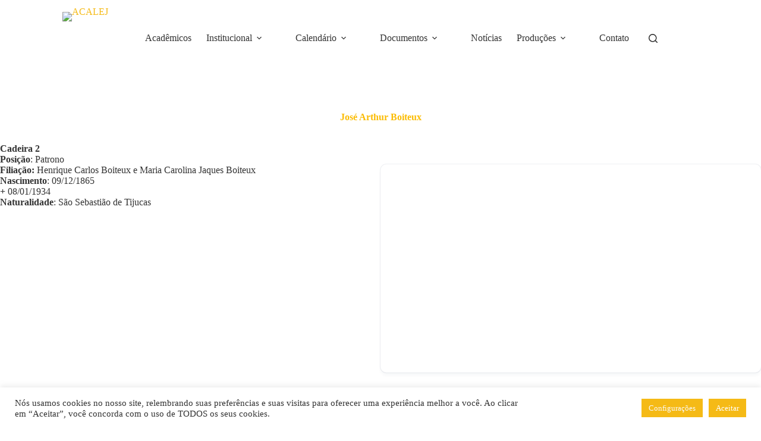

--- FILE ---
content_type: text/html; charset=UTF-8
request_url: https://acalej.org.br/jose-arthur-boiteux/
body_size: 29794
content:
<!DOCTYPE html>
<html lang="pt-BR" prefix="og: https://ogp.me/ns#">
<head>
	
	<meta charset="UTF-8">
	<meta name="viewport" content="width=device-width, initial-scale=1, maximum-scale=5, viewport-fit=cover">
	<link rel="profile" href="https://gmpg.org/xfn/11">

	<!-- Etiqueta do modo de consentimento do Google (gtag.js) dataLayer adicionada pelo Site Kit -->
<script id="google_gtagjs-js-consent-mode-data-layer">
window.dataLayer = window.dataLayer || [];function gtag(){dataLayer.push(arguments);}
gtag('consent', 'default', {"ad_personalization":"denied","ad_storage":"denied","ad_user_data":"denied","analytics_storage":"denied","functionality_storage":"denied","security_storage":"denied","personalization_storage":"denied","region":["AT","BE","BG","CH","CY","CZ","DE","DK","EE","ES","FI","FR","GB","GR","HR","HU","IE","IS","IT","LI","LT","LU","LV","MT","NL","NO","PL","PT","RO","SE","SI","SK"],"wait_for_update":500});
window._googlesitekitConsentCategoryMap = {"statistics":["analytics_storage"],"marketing":["ad_storage","ad_user_data","ad_personalization"],"functional":["functionality_storage","security_storage"],"preferences":["personalization_storage"]};
window._googlesitekitConsents = {"ad_personalization":"denied","ad_storage":"denied","ad_user_data":"denied","analytics_storage":"denied","functionality_storage":"denied","security_storage":"denied","personalization_storage":"denied","region":["AT","BE","BG","CH","CY","CZ","DE","DK","EE","ES","FI","FR","GB","GR","HR","HU","IE","IS","IT","LI","LT","LU","LV","MT","NL","NO","PL","PT","RO","SE","SI","SK"],"wait_for_update":500};
</script>
<!-- Fim da etiqueta do modo de consentimento do Google (gtag.js) dataLayer adicionada pelo Site Kit -->

<!-- Otimização para mecanismos de pesquisa pelo Rank Math - https://rankmath.com/ -->
<title>José Arthur Boiteux - ACALEJ</title>
<meta name="description" content="Cadeira 2Posição: PatronoFiliação: Henrique Carlos Boiteux e Maria Carolina Jaques BoiteuxNascimento: 09/12/1865+ 08/01/1934Naturalidade: São Sebastião de">
<meta name="robots" content="follow, index, max-snippet:-1, max-video-preview:-1, max-image-preview:large">
<link rel="canonical" href="https://acalej.org.br/jose-arthur-boiteux/">
<meta property="og:locale" content="pt_BR">
<meta property="og:type" content="article">
<meta property="og:title" content="José Arthur Boiteux - ACALEJ">
<meta property="og:description" content="Cadeira 2Posição: PatronoFiliação: Henrique Carlos Boiteux e Maria Carolina Jaques BoiteuxNascimento: 09/12/1865+ 08/01/1934Naturalidade: São Sebastião de">
<meta property="og:url" content="https://acalej.org.br/jose-arthur-boiteux/">
<meta property="og:site_name" content="ACALEJ - Academia Catarinense de Letras Jurídicas">
<meta property="article:section" content="Patrono">
<meta property="og:updated_time" content="2024-10-14T11:50:11-03:00">
<meta property="og:image" content="https://acalej.org.br/wp-content/uploads/2021/06/Fotografia_de_Jose_Artur_Boiteux.jpg">
<meta property="og:image:secure_url" content="https://acalej.org.br/wp-content/uploads/2021/06/Fotografia_de_Jose_Artur_Boiteux.jpg">
<meta property="og:image:width" content="200">
<meta property="og:image:height" content="261">
<meta property="og:image:alt" content="José Arthur Boiteux">
<meta property="og:image:type" content="image/jpeg">
<meta property="article:published_time" content="2021-06-30T18:18:28-03:00">
<meta property="article:modified_time" content="2024-10-14T11:50:11-03:00">
<meta name="twitter:card" content="summary_large_image">
<meta name="twitter:title" content="José Arthur Boiteux - ACALEJ">
<meta name="twitter:description" content="Cadeira 2Posição: PatronoFiliação: Henrique Carlos Boiteux e Maria Carolina Jaques BoiteuxNascimento: 09/12/1865+ 08/01/1934Naturalidade: São Sebastião de">
<meta name="twitter:image" content="https://acalej.org.br/wp-content/uploads/2021/06/Fotografia_de_Jose_Artur_Boiteux.jpg">
<meta name="twitter:label1" content="Escrito por">
<meta name="twitter:data1" content="acalejsecretaria@gmail.com">
<meta name="twitter:label2" content="Tempo para leitura">
<meta name="twitter:data2" content="Menos de um minuto">
<script type="application/ld+json" class="rank-math-schema">{"@context":"https://schema.org","@graph":[{"@type":"Place","@id":"https://acalej.org.br/#place","address":{"@type":"PostalAddress","streetAddress":"Rua Ara\u00fajo Figueiredo, 119, Sala 704","addressLocality":"Florian\u00f3polis","addressRegion":"Santa Catarina","postalCode":"88010-520","addressCountry":"Brasil"}},{"@type":"Organization","@id":"https://acalej.org.br/#organization","name":"ACALEJ - Academia Catarinense de Letras Jur\u00eddicas","url":"https://acalej.org.br","sameAs":["https://www.instagram.com/academiaacalej/","https://www.youtube.com/@academiacatarinensedeletra6048"],"email":"acalejsecretaria@gmail.com","address":{"@type":"PostalAddress","streetAddress":"Rua Ara\u00fajo Figueiredo, 119, Sala 704","addressLocality":"Florian\u00f3polis","addressRegion":"Santa Catarina","postalCode":"88010-520","addressCountry":"Brasil"},"logo":{"@type":"ImageObject","@id":"https://acalej.org.br/#logo","url":"https://acalej.org.br/wp-content/uploads/2021/06/cropped-image-5-2.png","contentUrl":"https://acalej.org.br/wp-content/uploads/2021/06/cropped-image-5-2.png","caption":"ACALEJ - Academia Catarinense de Letras Jur\u00eddicas","inLanguage":"pt-BR","width":"512","height":"512"},"contactPoint":[{"@type":"ContactPoint","telephone":"(48) 3206-4284","contactType":"customer support"}],"description":"A Academia Catarinense de Letras Jur\u00eddicas, com a sigla ACALEJ, foi fundada em 13 de dezembro de 2012 e instalada em 05 de abril de 2013. Est\u00e1 sediada no Centro Executivo Velloso, rua Ara\u00fajo Figueiredo n\u00ba119, sala 704, no Centro de Florian\u00f3polis/SC. \r\nTem por finalidade preservar e resgatar hist\u00f3ria, obras e documentos jur\u00eddicos, com vistas no aprimoramento das letras jur\u00eddicas catarinenses e nacionais, assim como na express\u00e3o, difus\u00e3o e publica\u00e7\u00e3o de relev\u00e2ncia, zelando pela qualidade e excel\u00eancia na produ\u00e7\u00e3o do Direito.","location":{"@id":"https://acalej.org.br/#place"}},{"@type":"WebSite","@id":"https://acalej.org.br/#website","url":"https://acalej.org.br","name":"ACALEJ - Academia Catarinense de Letras Jur\u00eddicas","alternateName":"Academia Catarinense de Letras Jur\u00eddicas","publisher":{"@id":"https://acalej.org.br/#organization"},"inLanguage":"pt-BR"},{"@type":"ImageObject","@id":"https://acalej.org.br/wp-content/uploads/2021/06/Fotografia_de_Jose_Artur_Boiteux.jpg","url":"https://acalej.org.br/wp-content/uploads/2021/06/Fotografia_de_Jose_Artur_Boiteux.jpg","width":"200","height":"261","inLanguage":"pt-BR"},{"@type":"BreadcrumbList","@id":"https://acalej.org.br/jose-arthur-boiteux/#breadcrumb","itemListElement":[{"@type":"ListItem","position":"1","item":{"@id":"https://acalej.org.br","name":"In\u00edcio"}},{"@type":"ListItem","position":"2","item":{"@id":"https://acalej.org.br/jose-arthur-boiteux/","name":"Jos\u00e9 Arthur Boiteux"}}]},{"@type":"WebPage","@id":"https://acalej.org.br/jose-arthur-boiteux/#webpage","url":"https://acalej.org.br/jose-arthur-boiteux/","name":"Jos\u00e9 Arthur Boiteux - ACALEJ","datePublished":"2021-06-30T18:18:28-03:00","dateModified":"2024-10-14T11:50:11-03:00","isPartOf":{"@id":"https://acalej.org.br/#website"},"primaryImageOfPage":{"@id":"https://acalej.org.br/wp-content/uploads/2021/06/Fotografia_de_Jose_Artur_Boiteux.jpg"},"inLanguage":"pt-BR","breadcrumb":{"@id":"https://acalej.org.br/jose-arthur-boiteux/#breadcrumb"}},{"@type":"Person","@id":"https://acalej.org.br/author/acalejsecretariagmail-com/","name":"acalejsecretaria@gmail.com","url":"https://acalej.org.br/author/acalejsecretariagmail-com/","image":{"@type":"ImageObject","@id":"https://secure.gravatar.com/avatar/0b014954d92bee6a03783ad8c9186f2e8e4b7c1125f06a52819e2479990de937?s=96&amp;d=mm&amp;r=g","url":"https://secure.gravatar.com/avatar/0b014954d92bee6a03783ad8c9186f2e8e4b7c1125f06a52819e2479990de937?s=96&amp;d=mm&amp;r=g","caption":"acalejsecretaria@gmail.com","inLanguage":"pt-BR"},"sameAs":["https://acalej.org.br"],"worksFor":{"@id":"https://acalej.org.br/#organization"}},{"@type":"NewsArticle","headline":"Jos\u00e9 Arthur Boiteux - ACALEJ","datePublished":"2021-06-30T18:18:28-03:00","dateModified":"2024-10-14T11:50:11-03:00","author":{"@id":"https://acalej.org.br/author/acalejsecretariagmail-com/","name":"acalejsecretaria@gmail.com"},"publisher":{"@id":"https://acalej.org.br/#organization"},"description":"Cadeira 2Posi\u00e7\u00e3o: PatronoFilia\u00e7\u00e3o: Henrique Carlos Boiteux e Maria Carolina Jaques BoiteuxNascimento: 09/12/1865+ 08/01/1934Naturalidade: S\u00e3o Sebasti\u00e3o de","name":"Jos\u00e9 Arthur Boiteux - ACALEJ","@id":"https://acalej.org.br/jose-arthur-boiteux/#richSnippet","isPartOf":{"@id":"https://acalej.org.br/jose-arthur-boiteux/#webpage"},"image":{"@id":"https://acalej.org.br/wp-content/uploads/2021/06/Fotografia_de_Jose_Artur_Boiteux.jpg"},"inLanguage":"pt-BR","mainEntityOfPage":{"@id":"https://acalej.org.br/jose-arthur-boiteux/#webpage"}}]}</script>
<!-- /Plugin de SEO Rank Math para WordPress -->

<link rel="dns-prefetch" href="//www.googletagmanager.com">
<link rel="dns-prefetch" href="//fonts.googleapis.com">
<link rel="alternate" type="application/rss+xml" title="Feed para ACALEJ &raquo;" href="https://acalej.org.br/feed/">
<link rel="alternate" type="application/rss+xml" title="Feed de comentários para ACALEJ &raquo;" href="https://acalej.org.br/comments/feed/">
<link rel="alternate" type="application/rss+xml" title="Feed de comentários para ACALEJ &raquo; José Arthur Boiteux" href="https://acalej.org.br/jose-arthur-boiteux/feed/">
<link rel="alternate" title="oEmbed (JSON)" type="application/json+oembed" href="https://acalej.org.br/wp-json/oembed/1.0/embed?url=https%3A%2F%2Facalej.org.br%2Fjose-arthur-boiteux%2F">
<link rel="alternate" title="oEmbed (XML)" type="text/xml+oembed" href="https://acalej.org.br/wp-json/oembed/1.0/embed?url=https%3A%2F%2Facalej.org.br%2Fjose-arthur-boiteux%2F&#038;format=xml">
<style id="wp-img-auto-sizes-contain-inline-css">img:is([sizes=auto i],[sizes^="auto," i]){contain-intrinsic-size:3000px 1500px}
/*# sourceURL=wp-img-auto-sizes-contain-inline-css */</style>

<link rel="stylesheet" id="blocksy-dynamic-global-css" href="https://acalej.org.br/wp-content/uploads/blocksy/css/global.css?ver=01464" media="all">
<link rel="stylesheet" id="wp-block-library-css" href="https://acalej.org.br/wp-includes/css/dist/block-library/style.min.css?ver=6.9" media="all">
<link rel="stylesheet" id="ugb-style-css-v2-css" href="https://acalej.org.br/wp-content/plugins/stackable-ultimate-gutenberg-blocks/dist/deprecated/frontend_blocks_deprecated_v2.css?ver=3.19.6" media="all">
<style id="ugb-style-css-v2-inline-css">:root {--stk-block-width-default-detected: 1100px;}
:root {
			--content-width: 1100px;
		}
/*# sourceURL=ugb-style-css-v2-inline-css */</style>
<link rel="stylesheet" id="fontawesome-free-css" href="https://acalej.org.br/wp-content/plugins/getwid/vendors/fontawesome-free/css/all.min.css?ver=5.5.0" media="all">
<link rel="stylesheet" id="slick-css" href="https://acalej.org.br/wp-content/plugins/getwid/vendors/slick/slick/slick.min.css?ver=1.9.0" media="all">
<link rel="stylesheet" id="slick-theme-css" href="https://acalej.org.br/wp-content/plugins/getwid/vendors/slick/slick/slick-theme.min.css?ver=1.9.0" media="all">
<link rel="stylesheet" id="mp-fancybox-css" href="https://acalej.org.br/wp-content/plugins/getwid/vendors/mp-fancybox/jquery.fancybox.min.css?ver=3.5.7-mp.1" media="all">
<link rel="stylesheet" id="getwid-blocks-css" href="https://acalej.org.br/wp-content/plugins/getwid/assets/css/blocks.style.css?ver=2.1.3" media="all">
<style id="getwid-blocks-inline-css">.wp-block-getwid-section .wp-block-getwid-section__wrapper .wp-block-getwid-section__inner-wrapper{max-width: 1100px;}
/*# sourceURL=getwid-blocks-inline-css */</style>
<style id="global-styles-inline-css">:root{--wp--preset--aspect-ratio--square: 1;--wp--preset--aspect-ratio--4-3: 4/3;--wp--preset--aspect-ratio--3-4: 3/4;--wp--preset--aspect-ratio--3-2: 3/2;--wp--preset--aspect-ratio--2-3: 2/3;--wp--preset--aspect-ratio--16-9: 16/9;--wp--preset--aspect-ratio--9-16: 9/16;--wp--preset--color--black: #000000;--wp--preset--color--cyan-bluish-gray: #abb8c3;--wp--preset--color--white: #ffffff;--wp--preset--color--pale-pink: #f78da7;--wp--preset--color--vivid-red: #cf2e2e;--wp--preset--color--luminous-vivid-orange: #ff6900;--wp--preset--color--luminous-vivid-amber: #fcb900;--wp--preset--color--light-green-cyan: #7bdcb5;--wp--preset--color--vivid-green-cyan: #00d084;--wp--preset--color--pale-cyan-blue: #8ed1fc;--wp--preset--color--vivid-cyan-blue: #0693e3;--wp--preset--color--vivid-purple: #9b51e0;--wp--preset--color--kb-palette-1: #f63c3c;--wp--preset--color--kb-palette-2: #888888;--wp--preset--color--kb-palette-22: #888888;--wp--preset--color--kb-palette-3: #888888;--wp--preset--gradient--vivid-cyan-blue-to-vivid-purple: linear-gradient(135deg,rgb(6,147,227) 0%,rgb(155,81,224) 100%);--wp--preset--gradient--light-green-cyan-to-vivid-green-cyan: linear-gradient(135deg,rgb(122,220,180) 0%,rgb(0,208,130) 100%);--wp--preset--gradient--luminous-vivid-amber-to-luminous-vivid-orange: linear-gradient(135deg,rgb(252,185,0) 0%,rgb(255,105,0) 100%);--wp--preset--gradient--luminous-vivid-orange-to-vivid-red: linear-gradient(135deg,rgb(255,105,0) 0%,rgb(207,46,46) 100%);--wp--preset--gradient--very-light-gray-to-cyan-bluish-gray: linear-gradient(135deg,rgb(238,238,238) 0%,rgb(169,184,195) 100%);--wp--preset--gradient--cool-to-warm-spectrum: linear-gradient(135deg,rgb(74,234,220) 0%,rgb(151,120,209) 20%,rgb(207,42,186) 40%,rgb(238,44,130) 60%,rgb(251,105,98) 80%,rgb(254,248,76) 100%);--wp--preset--gradient--blush-light-purple: linear-gradient(135deg,rgb(255,206,236) 0%,rgb(152,150,240) 100%);--wp--preset--gradient--blush-bordeaux: linear-gradient(135deg,rgb(254,205,165) 0%,rgb(254,45,45) 50%,rgb(107,0,62) 100%);--wp--preset--gradient--luminous-dusk: linear-gradient(135deg,rgb(255,203,112) 0%,rgb(199,81,192) 50%,rgb(65,88,208) 100%);--wp--preset--gradient--pale-ocean: linear-gradient(135deg,rgb(255,245,203) 0%,rgb(182,227,212) 50%,rgb(51,167,181) 100%);--wp--preset--gradient--electric-grass: linear-gradient(135deg,rgb(202,248,128) 0%,rgb(113,206,126) 100%);--wp--preset--gradient--midnight: linear-gradient(135deg,rgb(2,3,129) 0%,rgb(40,116,252) 100%);--wp--preset--gradient--juicy-peach: linear-gradient(to right, #ffecd2 0%, #fcb69f 100%);--wp--preset--gradient--young-passion: linear-gradient(to right, #ff8177 0%, #ff867a 0%, #ff8c7f 21%, #f99185 52%, #cf556c 78%, #b12a5b 100%);--wp--preset--gradient--true-sunset: linear-gradient(to right, #fa709a 0%, #fee140 100%);--wp--preset--gradient--morpheus-den: linear-gradient(to top, #30cfd0 0%, #330867 100%);--wp--preset--gradient--plum-plate: linear-gradient(135deg, #667eea 0%, #764ba2 100%);--wp--preset--gradient--aqua-splash: linear-gradient(15deg, #13547a 0%, #80d0c7 100%);--wp--preset--gradient--love-kiss: linear-gradient(to top, #ff0844 0%, #ffb199 100%);--wp--preset--gradient--new-retrowave: linear-gradient(to top, #3b41c5 0%, #a981bb 49%, #ffc8a9 100%);--wp--preset--gradient--plum-bath: linear-gradient(to top, #cc208e 0%, #6713d2 100%);--wp--preset--gradient--high-flight: linear-gradient(to right, #0acffe 0%, #495aff 100%);--wp--preset--gradient--teen-party: linear-gradient(-225deg, #FF057C 0%, #8D0B93 50%, #321575 100%);--wp--preset--gradient--fabled-sunset: linear-gradient(-225deg, #231557 0%, #44107A 29%, #FF1361 67%, #FFF800 100%);--wp--preset--gradient--arielle-smile: radial-gradient(circle 248px at center, #16d9e3 0%, #30c7ec 47%, #46aef7 100%);--wp--preset--gradient--itmeo-branding: linear-gradient(180deg, #2af598 0%, #009efd 100%);--wp--preset--gradient--deep-blue: linear-gradient(to right, #6a11cb 0%, #2575fc 100%);--wp--preset--gradient--strong-bliss: linear-gradient(to right, #f78ca0 0%, #f9748f 19%, #fd868c 60%, #fe9a8b 100%);--wp--preset--gradient--sweet-period: linear-gradient(to top, #3f51b1 0%, #5a55ae 13%, #7b5fac 25%, #8f6aae 38%, #a86aa4 50%, #cc6b8e 62%, #f18271 75%, #f3a469 87%, #f7c978 100%);--wp--preset--gradient--purple-division: linear-gradient(to top, #7028e4 0%, #e5b2ca 100%);--wp--preset--gradient--cold-evening: linear-gradient(to top, #0c3483 0%, #a2b6df 100%, #6b8cce 100%, #a2b6df 100%);--wp--preset--gradient--mountain-rock: linear-gradient(to right, #868f96 0%, #596164 100%);--wp--preset--gradient--desert-hump: linear-gradient(to top, #c79081 0%, #dfa579 100%);--wp--preset--gradient--ethernal-constance: linear-gradient(to top, #09203f 0%, #537895 100%);--wp--preset--gradient--happy-memories: linear-gradient(-60deg, #ff5858 0%, #f09819 100%);--wp--preset--gradient--grown-early: linear-gradient(to top, #0ba360 0%, #3cba92 100%);--wp--preset--gradient--morning-salad: linear-gradient(-225deg, #B7F8DB 0%, #50A7C2 100%);--wp--preset--gradient--night-call: linear-gradient(-225deg, #AC32E4 0%, #7918F2 48%, #4801FF 100%);--wp--preset--gradient--mind-crawl: linear-gradient(-225deg, #473B7B 0%, #3584A7 51%, #30D2BE 100%);--wp--preset--gradient--angel-care: linear-gradient(-225deg, #FFE29F 0%, #FFA99F 48%, #FF719A 100%);--wp--preset--gradient--juicy-cake: linear-gradient(to top, #e14fad 0%, #f9d423 100%);--wp--preset--gradient--rich-metal: linear-gradient(to right, #d7d2cc 0%, #304352 100%);--wp--preset--gradient--mole-hall: linear-gradient(-20deg, #616161 0%, #9bc5c3 100%);--wp--preset--gradient--cloudy-knoxville: linear-gradient(120deg, #fdfbfb 0%, #ebedee 100%);--wp--preset--gradient--soft-grass: linear-gradient(to top, #c1dfc4 0%, #deecdd 100%);--wp--preset--gradient--saint-petersburg: linear-gradient(135deg, #f5f7fa 0%, #c3cfe2 100%);--wp--preset--gradient--everlasting-sky: linear-gradient(135deg, #fdfcfb 0%, #e2d1c3 100%);--wp--preset--gradient--kind-steel: linear-gradient(-20deg, #e9defa 0%, #fbfcdb 100%);--wp--preset--gradient--over-sun: linear-gradient(60deg, #abecd6 0%, #fbed96 100%);--wp--preset--gradient--premium-white: linear-gradient(to top, #d5d4d0 0%, #d5d4d0 1%, #eeeeec 31%, #efeeec 75%, #e9e9e7 100%);--wp--preset--gradient--clean-mirror: linear-gradient(45deg, #93a5cf 0%, #e4efe9 100%);--wp--preset--gradient--wild-apple: linear-gradient(to top, #d299c2 0%, #fef9d7 100%);--wp--preset--gradient--snow-again: linear-gradient(to top, #e6e9f0 0%, #eef1f5 100%);--wp--preset--gradient--confident-cloud: linear-gradient(to top, #dad4ec 0%, #dad4ec 1%, #f3e7e9 100%);--wp--preset--gradient--glass-water: linear-gradient(to top, #dfe9f3 0%, white 100%);--wp--preset--gradient--perfect-white: linear-gradient(-225deg, #E3FDF5 0%, #FFE6FA 100%);--wp--preset--font-size--small: 13px;--wp--preset--font-size--medium: 20px;--wp--preset--font-size--large: clamp(22px, 1.375rem + ((1vw - 3.2px) * 0.625), 30px);--wp--preset--font-size--x-large: clamp(30px, 1.875rem + ((1vw - 3.2px) * 1.563), 50px);--wp--preset--font-size--xx-large: clamp(45px, 2.813rem + ((1vw - 3.2px) * 2.734), 80px);--wp--preset--spacing--20: 0.44rem;--wp--preset--spacing--30: 0.67rem;--wp--preset--spacing--40: 1rem;--wp--preset--spacing--50: 1.5rem;--wp--preset--spacing--60: 2.25rem;--wp--preset--spacing--70: 3.38rem;--wp--preset--spacing--80: 5.06rem;--wp--preset--shadow--natural: 6px 6px 9px rgba(0, 0, 0, 0.2);--wp--preset--shadow--deep: 12px 12px 50px rgba(0, 0, 0, 0.4);--wp--preset--shadow--sharp: 6px 6px 0px rgba(0, 0, 0, 0.2);--wp--preset--shadow--outlined: 6px 6px 0px -3px rgb(255, 255, 255), 6px 6px rgb(0, 0, 0);--wp--preset--shadow--crisp: 6px 6px 0px rgb(0, 0, 0);}:root { --wp--style--global--content-size: var(--theme-block-max-width);--wp--style--global--wide-size: var(--theme-block-wide-max-width); }:where(body) { margin: 0; }.wp-site-blocks > .alignleft { float: left; margin-right: 2em; }.wp-site-blocks > .alignright { float: right; margin-left: 2em; }.wp-site-blocks > .aligncenter { justify-content: center; margin-left: auto; margin-right: auto; }:where(.wp-site-blocks) > * { margin-block-start: var(--theme-content-spacing); margin-block-end: 0; }:where(.wp-site-blocks) > :first-child { margin-block-start: 0; }:where(.wp-site-blocks) > :last-child { margin-block-end: 0; }:root { --wp--style--block-gap: var(--theme-content-spacing); }:root :where(.is-layout-flow) > :first-child{margin-block-start: 0;}:root :where(.is-layout-flow) > :last-child{margin-block-end: 0;}:root :where(.is-layout-flow) > *{margin-block-start: var(--theme-content-spacing);margin-block-end: 0;}:root :where(.is-layout-constrained) > :first-child{margin-block-start: 0;}:root :where(.is-layout-constrained) > :last-child{margin-block-end: 0;}:root :where(.is-layout-constrained) > *{margin-block-start: var(--theme-content-spacing);margin-block-end: 0;}:root :where(.is-layout-flex){gap: var(--theme-content-spacing);}:root :where(.is-layout-grid){gap: var(--theme-content-spacing);}.is-layout-flow > .alignleft{float: left;margin-inline-start: 0;margin-inline-end: 2em;}.is-layout-flow > .alignright{float: right;margin-inline-start: 2em;margin-inline-end: 0;}.is-layout-flow > .aligncenter{margin-left: auto !important;margin-right: auto !important;}.is-layout-constrained > .alignleft{float: left;margin-inline-start: 0;margin-inline-end: 2em;}.is-layout-constrained > .alignright{float: right;margin-inline-start: 2em;margin-inline-end: 0;}.is-layout-constrained > .aligncenter{margin-left: auto !important;margin-right: auto !important;}.is-layout-constrained > :where(:not(.alignleft):not(.alignright):not(.alignfull)){max-width: var(--wp--style--global--content-size);margin-left: auto !important;margin-right: auto !important;}.is-layout-constrained > .alignwide{max-width: var(--wp--style--global--wide-size);}body .is-layout-flex{display: flex;}.is-layout-flex{flex-wrap: wrap;align-items: center;}.is-layout-flex > :is(*, div){margin: 0;}body .is-layout-grid{display: grid;}.is-layout-grid > :is(*, div){margin: 0;}body{padding-top: 0px;padding-right: 0px;padding-bottom: 0px;padding-left: 0px;}:root :where(.wp-element-button, .wp-block-button__link){font-style: inherit;font-weight: inherit;letter-spacing: inherit;text-transform: inherit;}.has-black-color{color: var(--wp--preset--color--black) !important;}.has-cyan-bluish-gray-color{color: var(--wp--preset--color--cyan-bluish-gray) !important;}.has-white-color{color: var(--wp--preset--color--white) !important;}.has-pale-pink-color{color: var(--wp--preset--color--pale-pink) !important;}.has-vivid-red-color{color: var(--wp--preset--color--vivid-red) !important;}.has-luminous-vivid-orange-color{color: var(--wp--preset--color--luminous-vivid-orange) !important;}.has-luminous-vivid-amber-color{color: var(--wp--preset--color--luminous-vivid-amber) !important;}.has-light-green-cyan-color{color: var(--wp--preset--color--light-green-cyan) !important;}.has-vivid-green-cyan-color{color: var(--wp--preset--color--vivid-green-cyan) !important;}.has-pale-cyan-blue-color{color: var(--wp--preset--color--pale-cyan-blue) !important;}.has-vivid-cyan-blue-color{color: var(--wp--preset--color--vivid-cyan-blue) !important;}.has-vivid-purple-color{color: var(--wp--preset--color--vivid-purple) !important;}.has-kb-palette-1-color{color: var(--wp--preset--color--kb-palette-1) !important;}.has-kb-palette-2-color{color: var(--wp--preset--color--kb-palette-2) !important;}.has-kb-palette-22-color{color: var(--wp--preset--color--kb-palette-22) !important;}.has-kb-palette-3-color{color: var(--wp--preset--color--kb-palette-3) !important;}.has-black-background-color{background-color: var(--wp--preset--color--black) !important;}.has-cyan-bluish-gray-background-color{background-color: var(--wp--preset--color--cyan-bluish-gray) !important;}.has-white-background-color{background-color: var(--wp--preset--color--white) !important;}.has-pale-pink-background-color{background-color: var(--wp--preset--color--pale-pink) !important;}.has-vivid-red-background-color{background-color: var(--wp--preset--color--vivid-red) !important;}.has-luminous-vivid-orange-background-color{background-color: var(--wp--preset--color--luminous-vivid-orange) !important;}.has-luminous-vivid-amber-background-color{background-color: var(--wp--preset--color--luminous-vivid-amber) !important;}.has-light-green-cyan-background-color{background-color: var(--wp--preset--color--light-green-cyan) !important;}.has-vivid-green-cyan-background-color{background-color: var(--wp--preset--color--vivid-green-cyan) !important;}.has-pale-cyan-blue-background-color{background-color: var(--wp--preset--color--pale-cyan-blue) !important;}.has-vivid-cyan-blue-background-color{background-color: var(--wp--preset--color--vivid-cyan-blue) !important;}.has-vivid-purple-background-color{background-color: var(--wp--preset--color--vivid-purple) !important;}.has-kb-palette-1-background-color{background-color: var(--wp--preset--color--kb-palette-1) !important;}.has-kb-palette-2-background-color{background-color: var(--wp--preset--color--kb-palette-2) !important;}.has-kb-palette-22-background-color{background-color: var(--wp--preset--color--kb-palette-22) !important;}.has-kb-palette-3-background-color{background-color: var(--wp--preset--color--kb-palette-3) !important;}.has-black-border-color{border-color: var(--wp--preset--color--black) !important;}.has-cyan-bluish-gray-border-color{border-color: var(--wp--preset--color--cyan-bluish-gray) !important;}.has-white-border-color{border-color: var(--wp--preset--color--white) !important;}.has-pale-pink-border-color{border-color: var(--wp--preset--color--pale-pink) !important;}.has-vivid-red-border-color{border-color: var(--wp--preset--color--vivid-red) !important;}.has-luminous-vivid-orange-border-color{border-color: var(--wp--preset--color--luminous-vivid-orange) !important;}.has-luminous-vivid-amber-border-color{border-color: var(--wp--preset--color--luminous-vivid-amber) !important;}.has-light-green-cyan-border-color{border-color: var(--wp--preset--color--light-green-cyan) !important;}.has-vivid-green-cyan-border-color{border-color: var(--wp--preset--color--vivid-green-cyan) !important;}.has-pale-cyan-blue-border-color{border-color: var(--wp--preset--color--pale-cyan-blue) !important;}.has-vivid-cyan-blue-border-color{border-color: var(--wp--preset--color--vivid-cyan-blue) !important;}.has-vivid-purple-border-color{border-color: var(--wp--preset--color--vivid-purple) !important;}.has-kb-palette-1-border-color{border-color: var(--wp--preset--color--kb-palette-1) !important;}.has-kb-palette-2-border-color{border-color: var(--wp--preset--color--kb-palette-2) !important;}.has-kb-palette-22-border-color{border-color: var(--wp--preset--color--kb-palette-22) !important;}.has-kb-palette-3-border-color{border-color: var(--wp--preset--color--kb-palette-3) !important;}.has-vivid-cyan-blue-to-vivid-purple-gradient-background{background: var(--wp--preset--gradient--vivid-cyan-blue-to-vivid-purple) !important;}.has-light-green-cyan-to-vivid-green-cyan-gradient-background{background: var(--wp--preset--gradient--light-green-cyan-to-vivid-green-cyan) !important;}.has-luminous-vivid-amber-to-luminous-vivid-orange-gradient-background{background: var(--wp--preset--gradient--luminous-vivid-amber-to-luminous-vivid-orange) !important;}.has-luminous-vivid-orange-to-vivid-red-gradient-background{background: var(--wp--preset--gradient--luminous-vivid-orange-to-vivid-red) !important;}.has-very-light-gray-to-cyan-bluish-gray-gradient-background{background: var(--wp--preset--gradient--very-light-gray-to-cyan-bluish-gray) !important;}.has-cool-to-warm-spectrum-gradient-background{background: var(--wp--preset--gradient--cool-to-warm-spectrum) !important;}.has-blush-light-purple-gradient-background{background: var(--wp--preset--gradient--blush-light-purple) !important;}.has-blush-bordeaux-gradient-background{background: var(--wp--preset--gradient--blush-bordeaux) !important;}.has-luminous-dusk-gradient-background{background: var(--wp--preset--gradient--luminous-dusk) !important;}.has-pale-ocean-gradient-background{background: var(--wp--preset--gradient--pale-ocean) !important;}.has-electric-grass-gradient-background{background: var(--wp--preset--gradient--electric-grass) !important;}.has-midnight-gradient-background{background: var(--wp--preset--gradient--midnight) !important;}.has-juicy-peach-gradient-background{background: var(--wp--preset--gradient--juicy-peach) !important;}.has-young-passion-gradient-background{background: var(--wp--preset--gradient--young-passion) !important;}.has-true-sunset-gradient-background{background: var(--wp--preset--gradient--true-sunset) !important;}.has-morpheus-den-gradient-background{background: var(--wp--preset--gradient--morpheus-den) !important;}.has-plum-plate-gradient-background{background: var(--wp--preset--gradient--plum-plate) !important;}.has-aqua-splash-gradient-background{background: var(--wp--preset--gradient--aqua-splash) !important;}.has-love-kiss-gradient-background{background: var(--wp--preset--gradient--love-kiss) !important;}.has-new-retrowave-gradient-background{background: var(--wp--preset--gradient--new-retrowave) !important;}.has-plum-bath-gradient-background{background: var(--wp--preset--gradient--plum-bath) !important;}.has-high-flight-gradient-background{background: var(--wp--preset--gradient--high-flight) !important;}.has-teen-party-gradient-background{background: var(--wp--preset--gradient--teen-party) !important;}.has-fabled-sunset-gradient-background{background: var(--wp--preset--gradient--fabled-sunset) !important;}.has-arielle-smile-gradient-background{background: var(--wp--preset--gradient--arielle-smile) !important;}.has-itmeo-branding-gradient-background{background: var(--wp--preset--gradient--itmeo-branding) !important;}.has-deep-blue-gradient-background{background: var(--wp--preset--gradient--deep-blue) !important;}.has-strong-bliss-gradient-background{background: var(--wp--preset--gradient--strong-bliss) !important;}.has-sweet-period-gradient-background{background: var(--wp--preset--gradient--sweet-period) !important;}.has-purple-division-gradient-background{background: var(--wp--preset--gradient--purple-division) !important;}.has-cold-evening-gradient-background{background: var(--wp--preset--gradient--cold-evening) !important;}.has-mountain-rock-gradient-background{background: var(--wp--preset--gradient--mountain-rock) !important;}.has-desert-hump-gradient-background{background: var(--wp--preset--gradient--desert-hump) !important;}.has-ethernal-constance-gradient-background{background: var(--wp--preset--gradient--ethernal-constance) !important;}.has-happy-memories-gradient-background{background: var(--wp--preset--gradient--happy-memories) !important;}.has-grown-early-gradient-background{background: var(--wp--preset--gradient--grown-early) !important;}.has-morning-salad-gradient-background{background: var(--wp--preset--gradient--morning-salad) !important;}.has-night-call-gradient-background{background: var(--wp--preset--gradient--night-call) !important;}.has-mind-crawl-gradient-background{background: var(--wp--preset--gradient--mind-crawl) !important;}.has-angel-care-gradient-background{background: var(--wp--preset--gradient--angel-care) !important;}.has-juicy-cake-gradient-background{background: var(--wp--preset--gradient--juicy-cake) !important;}.has-rich-metal-gradient-background{background: var(--wp--preset--gradient--rich-metal) !important;}.has-mole-hall-gradient-background{background: var(--wp--preset--gradient--mole-hall) !important;}.has-cloudy-knoxville-gradient-background{background: var(--wp--preset--gradient--cloudy-knoxville) !important;}.has-soft-grass-gradient-background{background: var(--wp--preset--gradient--soft-grass) !important;}.has-saint-petersburg-gradient-background{background: var(--wp--preset--gradient--saint-petersburg) !important;}.has-everlasting-sky-gradient-background{background: var(--wp--preset--gradient--everlasting-sky) !important;}.has-kind-steel-gradient-background{background: var(--wp--preset--gradient--kind-steel) !important;}.has-over-sun-gradient-background{background: var(--wp--preset--gradient--over-sun) !important;}.has-premium-white-gradient-background{background: var(--wp--preset--gradient--premium-white) !important;}.has-clean-mirror-gradient-background{background: var(--wp--preset--gradient--clean-mirror) !important;}.has-wild-apple-gradient-background{background: var(--wp--preset--gradient--wild-apple) !important;}.has-snow-again-gradient-background{background: var(--wp--preset--gradient--snow-again) !important;}.has-confident-cloud-gradient-background{background: var(--wp--preset--gradient--confident-cloud) !important;}.has-glass-water-gradient-background{background: var(--wp--preset--gradient--glass-water) !important;}.has-perfect-white-gradient-background{background: var(--wp--preset--gradient--perfect-white) !important;}.has-small-font-size{font-size: var(--wp--preset--font-size--small) !important;}.has-medium-font-size{font-size: var(--wp--preset--font-size--medium) !important;}.has-large-font-size{font-size: var(--wp--preset--font-size--large) !important;}.has-x-large-font-size{font-size: var(--wp--preset--font-size--x-large) !important;}.has-xx-large-font-size{font-size: var(--wp--preset--font-size--xx-large) !important;}
:root :where(.wp-block-pullquote){font-size: clamp(0.984em, 0.984rem + ((1vw - 0.2em) * 0.645), 1.5em);line-height: 1.6;}
/*# sourceURL=global-styles-inline-css */</style>
<link rel="stylesheet" id="cookie-law-info-css" href="https://acalej.org.br/wp-content/plugins/cookie-law-info/legacy/public/css/cookie-law-info-public.css?ver=3.3.9.1" media="all">
<link rel="stylesheet" id="cookie-law-info-gdpr-css" href="https://acalej.org.br/wp-content/plugins/cookie-law-info/legacy/public/css/cookie-law-info-gdpr.css?ver=3.3.9.1" media="all">
<link rel="stylesheet" id="searchandfilter-css" href="https://acalej.org.br/wp-content/plugins/search-filter/style.css?ver=1" media="all">
<link rel="stylesheet" id="ivory-search-styles-css" href="https://acalej.org.br/wp-content/plugins/add-search-to-menu/public/css/ivory-search.min.css?ver=5.5.14" media="all">
<link rel="stylesheet" id="blocksy-fonts-font-source-google-css" href="https://fonts.googleapis.com/css2?family=Open%20Sans:wght@400;700&#038;display=swap" media="all">
<link rel="stylesheet" id="ct-main-styles-css" href="https://acalej.org.br/wp-content/themes/blocksy/static/bundle/main.min.css?ver=2.1.23" media="all">
<link rel="stylesheet" id="ct-page-title-styles-css" href="https://acalej.org.br/wp-content/themes/blocksy/static/bundle/page-title.min.css?ver=2.1.23" media="all">
<link rel="stylesheet" id="ct-comments-styles-css" href="https://acalej.org.br/wp-content/themes/blocksy/static/bundle/comments.min.css?ver=2.1.23" media="all">
<link rel="stylesheet" id="ct-getwid-styles-css" href="https://acalej.org.br/wp-content/themes/blocksy/static/bundle/getwid.min.css?ver=2.1.23" media="all">
<link rel="stylesheet" id="ct-stackable-styles-css" href="https://acalej.org.br/wp-content/themes/blocksy/static/bundle/stackable.min.css?ver=2.1.23" media="all">
<link rel="stylesheet" id="ct-wpforms-styles-css" href="https://acalej.org.br/wp-content/themes/blocksy/static/bundle/wpforms.min.css?ver=2.1.23" media="all">
<style id="kadence-blocks-global-variables-inline-css">:root {--global-kb-font-size-sm:clamp(0.8rem, 0.73rem + 0.217vw, 0.9rem);--global-kb-font-size-md:clamp(1.1rem, 0.995rem + 0.326vw, 1.25rem);--global-kb-font-size-lg:clamp(1.75rem, 1.576rem + 0.543vw, 2rem);--global-kb-font-size-xl:clamp(2.25rem, 1.728rem + 1.63vw, 3rem);--global-kb-font-size-xxl:clamp(2.5rem, 1.456rem + 3.26vw, 4rem);--global-kb-font-size-xxxl:clamp(2.75rem, 0.489rem + 7.065vw, 6rem);}:root {--global-palette1: #3182CE;--global-palette2: #2B6CB0;--global-palette3: #1A202C;--global-palette4: #2D3748;--global-palette5: #4A5568;--global-palette6: #718096;--global-palette7: #EDF2F7;--global-palette8: #F7FAFC;--global-palette9: #ffffff;}
/*# sourceURL=kadence-blocks-global-variables-inline-css */</style>
<style id="kadence_blocks_palette_css">:root .has-kb-palette-1-color{color:#f63c3c}:root .has-kb-palette-1-background-color{background-color:#f63c3c}:root .has-kb-palette-2-color{color:#888888}:root .has-kb-palette-2-background-color{background-color:#888888}:root .has-kb-palette-22-color{color:#888888}:root .has-kb-palette-22-background-color{background-color:#888888}:root .has-kb-palette-3-color{color:#888888}:root .has-kb-palette-3-background-color{background-color:#888888}</style>
<script id="ugb-block-frontend-js-v2-js-extra">
var stackable = {"restUrl":"https://acalej.org.br/wp-json/"};
//# sourceURL=ugb-block-frontend-js-v2-js-extra
</script>
<script src="https://acalej.org.br/wp-content/plugins/stackable-ultimate-gutenberg-blocks/dist/deprecated/frontend_blocks_deprecated_v2.js?ver=3.19.6" id="ugb-block-frontend-js-v2-js"></script>
<script src="https://acalej.org.br/wp-includes/js/jquery/jquery.min.js?ver=3.7.1" id="jquery-core-js"></script>
<script src="https://acalej.org.br/wp-includes/js/jquery/jquery-migrate.min.js?ver=3.4.1" id="jquery-migrate-js"></script>
<script id="cookie-law-info-js-extra">
var Cli_Data = {"nn_cookie_ids":[],"cookielist":[],"non_necessary_cookies":[],"ccpaEnabled":"","ccpaRegionBased":"","ccpaBarEnabled":"","strictlyEnabled":["necessary","obligatoire"],"ccpaType":"gdpr","js_blocking":"1","custom_integration":"","triggerDomRefresh":"","secure_cookies":""};
var cli_cookiebar_settings = {"animate_speed_hide":"500","animate_speed_show":"500","background":"#ffffff","border":"#b1a6a6c2","border_on":"","button_1_button_colour":"#eeee22","button_1_button_hover":"#bebe1b","button_1_link_colour":"#fff","button_1_as_button":"1","button_1_new_win":"","button_2_button_colour":"#333","button_2_button_hover":"#292929","button_2_link_colour":"#444","button_2_as_button":"","button_2_hidebar":"","button_3_button_colour":"#dedfe0","button_3_button_hover":"#b2b2b3","button_3_link_colour":"#333333","button_3_as_button":"1","button_3_new_win":"","button_4_button_colour":"#f5ba16","button_4_button_hover":"#c49512","button_4_link_colour":"#fafafa","button_4_as_button":"1","button_7_button_colour":"#f5ba16","button_7_button_hover":"#c49512","button_7_link_colour":"#fff","button_7_as_button":"1","button_7_new_win":"","font_family":"inherit","header_fix":"","notify_animate_hide":"1","notify_animate_show":"","notify_div_id":"#cookie-law-info-bar","notify_position_horizontal":"right","notify_position_vertical":"bottom","scroll_close":"","scroll_close_reload":"","accept_close_reload":"","reject_close_reload":"","showagain_tab":"","showagain_background":"#fff","showagain_border":"#000","showagain_div_id":"#cookie-law-info-again","showagain_x_position":"100px","text":"#333333","show_once_yn":"","show_once":"10000","logging_on":"","as_popup":"","popup_overlay":"1","bar_heading_text":"","cookie_bar_as":"banner","popup_showagain_position":"bottom-right","widget_position":"left"};
var log_object = {"ajax_url":"https://acalej.org.br/wp-admin/admin-ajax.php"};
//# sourceURL=cookie-law-info-js-extra
</script>
<script src="https://acalej.org.br/wp-content/plugins/cookie-law-info/legacy/public/js/cookie-law-info-public.js?ver=3.3.9.1" id="cookie-law-info-js"></script>

<!-- Snippet da etiqueta do Google (gtag.js) adicionado pelo Site Kit -->
<!-- Snippet do Google Análises adicionado pelo Site Kit -->
<script src="https://www.googletagmanager.com/gtag/js?id=GT-NNMVB45V" id="google_gtagjs-js" async></script>
<script id="google_gtagjs-js-after">
window.dataLayer = window.dataLayer || [];function gtag(){dataLayer.push(arguments);}
gtag("set","linker",{"domains":["acalej.org.br"]});
gtag("js", new Date());
gtag("set", "developer_id.dZTNiMT", true);
gtag("config", "GT-NNMVB45V");
//# sourceURL=google_gtagjs-js-after
</script>
<link rel="https://api.w.org/" href="https://acalej.org.br/wp-json/">
<link rel="alternate" title="JSON" type="application/json" href="https://acalej.org.br/wp-json/wp/v2/posts/1522">
<link rel="EditURI" type="application/rsd+xml" title="RSD" href="https://acalej.org.br/xmlrpc.php?rsd">
<meta name="generator" content="WordPress 6.9">
<link rel="shortlink" href="https://acalej.org.br/?p=1522">
<meta name="generator" content="Site Kit by Google 1.171.0">
<noscript><link rel="stylesheet" href="https://acalej.org.br/wp-content/themes/blocksy/static/bundle/no-scripts.min.css" type="text/css"></noscript>
<style id="ct-main-styles-inline-css">[data-prefix="single_blog_post"] .entry-header .page-title {--theme-font-size:32px;} [data-prefix="single_blog_post"] .entry-header .entry-meta {--theme-font-weight:600;--theme-text-transform:uppercase;--theme-font-size:12px;--theme-line-height:1.3;} [data-prefix="single_blog_post"] .hero-section[data-type="type-1"] {--margin-bottom:40px;}@media (max-width: 999.98px) {[data-prefix="single_blog_post"] .entry-header .page-title {--theme-font-size:30px;}}@media (max-width: 689.98px) {[data-prefix="single_blog_post"] .entry-header .page-title {--theme-font-size:25px;}}</style>
<meta name="google-site-verification" content="WUTRwW1ExyJdqlEq4p8lGR0UlJd_c7fS9MXQrooN6tw">
<script id="google_gtagjs" src="https://www.googletagmanager.com/gtag/js?id=G-MRM07BJ3JC" async></script>
<script id="google_gtagjs-inline">
window.dataLayer = window.dataLayer || [];function gtag(){dataLayer.push(arguments);}gtag('js', new Date());gtag('config', 'G-MRM07BJ3JC', {} );
</script>
<link rel="icon" href="https://acalej.org.br/wp-content/uploads/2021/06/cropped-image-5-2-32x32.png" sizes="32x32">
<link rel="icon" href="https://acalej.org.br/wp-content/uploads/2021/06/cropped-image-5-2-192x192.png" sizes="192x192">
<link rel="apple-touch-icon" href="https://acalej.org.br/wp-content/uploads/2021/06/cropped-image-5-2-180x180.png">
<meta name="msapplication-TileImage" content="https://acalej.org.br/wp-content/uploads/2021/06/cropped-image-5-2-270x270.png">
			<style type="text/css">.is-form-id-1524 .is-search-input::-webkit-input-placeholder {
			    color: #333333 !important;
			}
			.is-form-id-1524 .is-search-input:-moz-placeholder {
			    color: #333333 !important;
			    opacity: 1;
			}
			.is-form-id-1524 .is-search-input::-moz-placeholder {
			    color: #333333 !important;
			    opacity: 1;
			}
			.is-form-id-1524 .is-search-input:-ms-input-placeholder {
			    color: #333333 !important;
			}
                        			.is-form-style-1.is-form-id-1524 .is-search-input:focus,
			.is-form-style-1.is-form-id-1524 .is-search-input:hover,
			.is-form-style-1.is-form-id-1524 .is-search-input,
			.is-form-style-2.is-form-id-1524 .is-search-input:focus,
			.is-form-style-2.is-form-id-1524 .is-search-input:hover,
			.is-form-style-2.is-form-id-1524 .is-search-input,
			.is-form-style-3.is-form-id-1524 .is-search-input:focus,
			.is-form-style-3.is-form-id-1524 .is-search-input:hover,
			.is-form-style-3.is-form-id-1524 .is-search-input,
			.is-form-id-1524 .is-search-input:focus,
			.is-form-id-1524 .is-search-input:hover,
			.is-form-id-1524 .is-search-input {
                                color: #333333 !important;                                border-color: #f5ba16 !important;                                background-color: #fafafa !important;			}</style>
					<style type="text/css"></style>
			</head>


<body class="wp-singular post-template-default single single-post postid-1522 single-format-standard wp-custom-logo wp-embed-responsive wp-theme-blocksy stk--is-blocksy-theme blocksy modula-best-grid-gallery" data-link="type-3" data-prefix="single_blog_post" data-header="type-1:sticky:auto" data-footer="type-1" itemscope="itemscope" itemtype="https://schema.org/Blog">

<a class="skip-link screen-reader-text" href="#main">Pular para o conteúdo</a><div class="ct-drawer-canvas" data-location="start">
		<div id="search-modal" class="ct-panel" data-behaviour="modal" role="dialog" aria-label="Modal de pesquisa" inert>
			<div class="ct-panel-actions">
				<button class="ct-toggle-close" data-type="type-1" aria-label="Close search modal">
					<svg class="ct-icon" width="12" height="12" viewbox="0 0 15 15"><path d="M1 15a1 1 0 01-.71-.29 1 1 0 010-1.41l5.8-5.8-5.8-5.8A1 1 0 011.7.29l5.8 5.8 5.8-5.8a1 1 0 011.41 1.41l-5.8 5.8 5.8 5.8a1 1 0 01-1.41 1.41l-5.8-5.8-5.8 5.8A1 1 0 011 15z"></path></svg>				</button>
			</div>

			<div class="ct-panel-content">
				

<form role="search" method="get" class="ct-search-form" action="https://acalej.org.br/" aria-haspopup="listbox" data-live-results="thumbs">

	<input type="search" class="modal-field" placeholder="Pesquisar" value="" name="s" autocomplete="off" title="Pesquisar por..." aria-label="Pesquisar por...">

	<div class="ct-search-form-controls">
		
		<button type="submit" class="wp-element-button" data-button="icon" aria-label="Botão de pesquisa">
			<svg class="ct-icon ct-search-button-content" aria-hidden="true" width="15" height="15" viewbox="0 0 15 15"><path d="M14.8,13.7L12,11c0.9-1.2,1.5-2.6,1.5-4.2c0-3.7-3-6.8-6.8-6.8S0,3,0,6.8s3,6.8,6.8,6.8c1.6,0,3.1-0.6,4.2-1.5l2.8,2.8c0.1,0.1,0.3,0.2,0.5,0.2s0.4-0.1,0.5-0.2C15.1,14.5,15.1,14,14.8,13.7z M1.5,6.8c0-2.9,2.4-5.2,5.2-5.2S12,3.9,12,6.8S9.6,12,6.8,12S1.5,9.6,1.5,6.8z"></path></svg>
			<span class="ct-ajax-loader">
				<svg viewbox="0 0 24 24">
					<circle cx="12" cy="12" r="10" opacity="0.2" fill="none" stroke="currentColor" stroke-miterlimit="10" stroke-width="2"></circle>

					<path d="m12,2c5.52,0,10,4.48,10,10" fill="none" stroke="currentColor" stroke-linecap="round" stroke-miterlimit="10" stroke-width="2">
						<animatetransform attributename="transform" attributetype="XML" type="rotate" dur="0.6s" from="0 12 12" to="360 12 12" repeatcount="indefinite"></animatetransform>
					</path>
				</svg>
			</span>
		</button>

		
					<input type="hidden" name="ct_post_type" value="post:page">
		
		

		<input type="hidden" value="8f24ab8485" class="ct-live-results-nonce">	</div>

			<div class="screen-reader-text" aria-live="polite" role="status">
			Sem resultados		</div>
	
</form>


			</div>
		</div>

		<div id="offcanvas" class="ct-panel ct-header" data-behaviour="modal" role="dialog" aria-label="Offcanvas modal" inert="">
		<div class="ct-panel-actions">
			
			<button class="ct-toggle-close" data-type="type-1" aria-label="Close drawer">
				<svg class="ct-icon" width="12" height="12" viewbox="0 0 15 15"><path d="M1 15a1 1 0 01-.71-.29 1 1 0 010-1.41l5.8-5.8-5.8-5.8A1 1 0 011.7.29l5.8 5.8 5.8-5.8a1 1 0 011.41 1.41l-5.8 5.8 5.8 5.8a1 1 0 01-1.41 1.41l-5.8-5.8-5.8 5.8A1 1 0 011 15z"></path></svg>
			</button>
		</div>
		<div class="ct-panel-content" data-device="desktop"><div class="ct-panel-content-inner"></div></div>
<div class="ct-panel-content" data-device="mobile"><div class="ct-panel-content-inner">
<nav class="mobile-menu menu-container has-submenu" data-id="mobile-menu" data-interaction="click" data-toggle-type="type-1" data-submenu-dots="yes" aria-label="Menu principal">

	<ul id="menu-menu-principal-1" class="">
<li class="menu-item menu-item-type-post_type menu-item-object-page menu-item-53"><a href="https://acalej.org.br/patronos-e-ocupantes/" class="ct-menu-link">Acadêmicos</a></li>
<li class="menu-item menu-item-type-custom menu-item-object-custom menu-item-has-children menu-item-1289">
<span class="ct-sub-menu-parent"><a href="#" class="ct-menu-link">Institucional</a><button class="ct-toggle-dropdown-mobile" aria-label="Expand dropdown menu" aria-haspopup="true" aria-expanded="false"><svg class="ct-icon toggle-icon-1" width="15" height="15" viewbox="0 0 15 15" aria-hidden="true"><path d="M3.9,5.1l3.6,3.6l3.6-3.6l1.4,0.7l-5,5l-5-5L3.9,5.1z"></path></svg></button></span>
<ul class="sub-menu">
	<li class="menu-item menu-item-type-post_type menu-item-object-page menu-item-1042"><a href="https://acalej.org.br/sobre/" class="ct-menu-link">Quem somos</a></li>
	<li class="menu-item menu-item-type-post_type menu-item-object-page menu-item-1041"><a href="https://acalej.org.br/diretoria-atual/" class="ct-menu-link">Diretoria</a></li>
	<li class="menu-item menu-item-type-post_type menu-item-object-page menu-item-1040"><a href="https://acalej.org.br/diretorias-anteriores/" class="ct-menu-link">Diretorias anteriores</a></li>
	<li class="menu-item menu-item-type-post_type menu-item-object-page menu-item-2470"><a href="https://acalej.org.br/historico/" class="ct-menu-link">Histórico</a></li>
	<li class="menu-item menu-item-type-custom menu-item-object-custom menu-item-1542"><a href="#" class="ct-menu-link">Insígnias</a></li>
	<li class="menu-item menu-item-type-custom menu-item-object-custom menu-item-1543"><a href="#" class="ct-menu-link">Ritual</a></li>
</ul>
</li>
<li class="menu-item menu-item-type-custom menu-item-object-custom menu-item-has-children menu-item-1415">
<span class="ct-sub-menu-parent"><a href="#" class="ct-menu-link">Calendário</a><button class="ct-toggle-dropdown-mobile" aria-label="Expand dropdown menu" aria-haspopup="true" aria-expanded="false"><svg class="ct-icon toggle-icon-1" width="15" height="15" viewbox="0 0 15 15" aria-hidden="true"><path d="M3.9,5.1l3.6,3.6l3.6-3.6l1.4,0.7l-5,5l-5-5L3.9,5.1z"></path></svg></button></span>
<ul class="sub-menu">
	<li class="menu-item menu-item-type-custom menu-item-object-custom menu-item-1416"><a href="https://acalej.org.br/agenda/" class="ct-menu-link">Agenda</a></li>
	<li class="menu-item menu-item-type-custom menu-item-object-custom menu-item-1417"><a href="https://acalej.org.br/efemerides/" class="ct-menu-link">Efemérides</a></li>
</ul>
</li>
<li class="menu-item menu-item-type-custom menu-item-object-custom menu-item-has-children menu-item-1290">
<span class="ct-sub-menu-parent"><a href="#" class="ct-menu-link">Documentos</a><button class="ct-toggle-dropdown-mobile" aria-label="Expand dropdown menu" aria-haspopup="true" aria-expanded="false"><svg class="ct-icon toggle-icon-1" width="15" height="15" viewbox="0 0 15 15" aria-hidden="true"><path d="M3.9,5.1l3.6,3.6l3.6-3.6l1.4,0.7l-5,5l-5-5L3.9,5.1z"></path></svg></button></span>
<ul class="sub-menu">
	<li class="menu-item menu-item-type-custom menu-item-object-custom menu-item-1292"><a href="https://acalej.org.br/wp-content/uploads/2024/06/Estatuto-ACALEJ.pdf" class="ct-menu-link">Estatuto</a></li>
	<li class="menu-item menu-item-type-post_type menu-item-object-page menu-item-1594"><a href="https://acalej.org.br/atas/" class="ct-menu-link">Atas</a></li>
	<li class="menu-item menu-item-type-post_type menu-item-object-page menu-item-1213"><a href="https://acalej.org.br/posses-e-proscenio/" class="ct-menu-link">Posses e Proscênio</a></li>
	<li class="menu-item menu-item-type-custom menu-item-object-custom menu-item-1541"><a href="#" class="ct-menu-link">Medalhas</a></li>
</ul>
</li>
<li class="menu-item menu-item-type-taxonomy menu-item-object-category menu-item-1102"><a href="https://acalej.org.br/categoria/noticias/" class="ct-menu-link">Notícias</a></li>
<li class="menu-item menu-item-type-taxonomy menu-item-object-category menu-item-has-children menu-item-1014">
<span class="ct-sub-menu-parent"><a href="https://acalej.org.br/categoria/producoes/" class="ct-menu-link">Produções</a><button class="ct-toggle-dropdown-mobile" aria-label="Expand dropdown menu" aria-haspopup="true" aria-expanded="false"><svg class="ct-icon toggle-icon-1" width="15" height="15" viewbox="0 0 15 15" aria-hidden="true"><path d="M3.9,5.1l3.6,3.6l3.6-3.6l1.4,0.7l-5,5l-5-5L3.9,5.1z"></path></svg></button></span>
<ul class="sub-menu">
	<li class="menu-item menu-item-type-custom menu-item-object-custom menu-item-1418"><a href="#" class="ct-menu-link">Artigos</a></li>
	<li class="menu-item menu-item-type-taxonomy menu-item-object-category menu-item-2460"><a href="https://acalej.org.br/categoria/discursos/" class="ct-menu-link">Discursos</a></li>
	<li class="menu-item menu-item-type-custom menu-item-object-custom menu-item-1420"><a href="#" class="ct-menu-link">Resenhas</a></li>
	<li class="menu-item menu-item-type-taxonomy menu-item-object-category menu-item-2968"><a href="https://acalej.org.br/categoria/panegiricos/" class="ct-menu-link">Panegíricos</a></li>
</ul>
</li>
<li class="menu-item menu-item-type-post_type menu-item-object-page menu-item-55"><a href="https://acalej.org.br/contato/" class="ct-menu-link">Contato</a></li>
</ul></nav>


<div class="ct-header-socials " data-id="socials">

	
		<div class="ct-social-box" data-color="custom" data-icon-size="custom" data-icons-type="simple">
			
			
							
				<a href="#" data-network="facebook" aria-label="Facebook">
					<span class="ct-icon-container">
					<svg width="20px" height="20px" viewbox="0 0 20 20" aria-hidden="true">
						<path d="M20,10.1c0-5.5-4.5-10-10-10S0,4.5,0,10.1c0,5,3.7,9.1,8.4,9.9v-7H5.9v-2.9h2.5V7.9C8.4,5.4,9.9,4,12.2,4c1.1,0,2.2,0.2,2.2,0.2v2.5h-1.3c-1.2,0-1.6,0.8-1.6,1.6v1.9h2.8L13.9,13h-2.3v7C16.3,19.2,20,15.1,20,10.1z"></path>
					</svg>
				</span>				</a>
							
				<a href="#" data-network="twitter" aria-label="X (Twitter)">
					<span class="ct-icon-container">
					<svg width="20px" height="20px" viewbox="0 0 20 20" aria-hidden="true">
						<path d="M2.9 0C1.3 0 0 1.3 0 2.9v14.3C0 18.7 1.3 20 2.9 20h14.3c1.6 0 2.9-1.3 2.9-2.9V2.9C20 1.3 18.7 0 17.1 0H2.9zm13.2 3.8L11.5 9l5.5 7.2h-4.3l-3.3-4.4-3.8 4.4H3.4l5-5.7-5.3-6.7h4.4l3 4 3.5-4h2.1zM14.4 15 6.8 5H5.6l7.7 10h1.1z"></path>
					</svg>
				</span>				</a>
							
				<a href="https://www.instagram.com/academiaacalej/" data-network="instagram" aria-label="Instagram">
					<span class="ct-icon-container">
					<svg width="20" height="20" viewbox="0 0 20 20" aria-hidden="true">
						<circle cx="10" cy="10" r="3.3"></circle>
						<path d="M14.2,0H5.8C2.6,0,0,2.6,0,5.8v8.3C0,17.4,2.6,20,5.8,20h8.3c3.2,0,5.8-2.6,5.8-5.8V5.8C20,2.6,17.4,0,14.2,0zM10,15c-2.8,0-5-2.2-5-5s2.2-5,5-5s5,2.2,5,5S12.8,15,10,15z M15.8,5C15.4,5,15,4.6,15,4.2s0.4-0.8,0.8-0.8s0.8,0.4,0.8,0.8S16.3,5,15.8,5z"></path>
					</svg>
				</span>				</a>
			
			
					</div>

	
</div>
</div></div>
</div>
</div>
<div id="main-container">
	<header id="header" class="ct-header" data-id="type-1" itemscope="" itemtype="https://schema.org/WPHeader"><div data-device="desktop"><div class="ct-sticky-container"><div data-sticky="auto-hide"><div data-row="middle" data-column-set="1"><div class="ct-container-fluid"><div data-column="middle"><div data-items="">
<div class="site-branding" data-id="logo" itemscope="itemscope" itemtype="https://schema.org/Organization">

			<a href="https://acalej.org.br/" class="site-logo-container" rel="home" itemprop="url"><img width="545" height="458" src="https://acalej.org.br/wp-content/uploads/2021/06/image-5-2.avif" class="sticky-logo" alt="ACALEJ" decoding="async" srcset="https://acalej.org.br/wp-content/uploads/2021/06/image-5-2.avif 545w, https://acalej.org.br/wp-content/uploads/2021/06/image-5-2-300x252.avif 300w" sizes="(max-width: 545px) 100vw, 545px" converter="avif-express"><img width="545" height="458" src="https://acalej.org.br/wp-content/uploads/2021/06/image-5-2.avif" class="default-logo" alt="ACALEJ" decoding="async" fetchpriority="high" srcset="https://acalej.org.br/wp-content/uploads/2021/06/image-5-2.avif 545w, https://acalej.org.br/wp-content/uploads/2021/06/image-5-2-300x252.avif 300w" sizes="(max-width: 545px) 100vw, 545px" converter="avif-express"></a>	
	</div>


<nav id="header-menu-1" class="header-menu-1 menu-container" data-id="menu" data-interaction="hover" data-menu="type-1" data-dropdown="type-1:padded" data-responsive="no" itemscope="" itemtype="https://schema.org/SiteNavigationElement" aria-label="Menu principal">

	<ul id="menu-menu-principal" class="menu">
<li id="menu-item-53" class="menu-item menu-item-type-post_type menu-item-object-page menu-item-53"><a href="https://acalej.org.br/patronos-e-ocupantes/" class="ct-menu-link">Acadêmicos</a></li>
<li id="menu-item-1289" class="menu-item menu-item-type-custom menu-item-object-custom menu-item-has-children menu-item-1289 animated-submenu-block">
<a href="#" class="ct-menu-link">Institucional<span class="ct-toggle-dropdown-desktop"><svg class="ct-icon" width="8" height="8" viewbox="0 0 15 15" aria-hidden="true"><path d="M2.1,3.2l5.4,5.4l5.4-5.4L15,4.3l-7.5,7.5L0,4.3L2.1,3.2z"></path></svg></span></a><button class="ct-toggle-dropdown-desktop-ghost" aria-label="Expand dropdown menu" aria-haspopup="true" aria-expanded="false"></button>
<ul class="sub-menu">
	<li id="menu-item-1042" class="menu-item menu-item-type-post_type menu-item-object-page menu-item-1042"><a href="https://acalej.org.br/sobre/" class="ct-menu-link">Quem somos</a></li>
	<li id="menu-item-1041" class="menu-item menu-item-type-post_type menu-item-object-page menu-item-1041"><a href="https://acalej.org.br/diretoria-atual/" class="ct-menu-link">Diretoria</a></li>
	<li id="menu-item-1040" class="menu-item menu-item-type-post_type menu-item-object-page menu-item-1040"><a href="https://acalej.org.br/diretorias-anteriores/" class="ct-menu-link">Diretorias anteriores</a></li>
	<li id="menu-item-2470" class="menu-item menu-item-type-post_type menu-item-object-page menu-item-2470"><a href="https://acalej.org.br/historico/" class="ct-menu-link">Histórico</a></li>
	<li id="menu-item-1542" class="menu-item menu-item-type-custom menu-item-object-custom menu-item-1542"><a href="#" class="ct-menu-link">Insígnias</a></li>
	<li id="menu-item-1543" class="menu-item menu-item-type-custom menu-item-object-custom menu-item-1543"><a href="#" class="ct-menu-link">Ritual</a></li>
</ul>
</li>
<li id="menu-item-1415" class="menu-item menu-item-type-custom menu-item-object-custom menu-item-has-children menu-item-1415 animated-submenu-block">
<a href="#" class="ct-menu-link">Calendário<span class="ct-toggle-dropdown-desktop"><svg class="ct-icon" width="8" height="8" viewbox="0 0 15 15" aria-hidden="true"><path d="M2.1,3.2l5.4,5.4l5.4-5.4L15,4.3l-7.5,7.5L0,4.3L2.1,3.2z"></path></svg></span></a><button class="ct-toggle-dropdown-desktop-ghost" aria-label="Expand dropdown menu" aria-haspopup="true" aria-expanded="false"></button>
<ul class="sub-menu">
	<li id="menu-item-1416" class="menu-item menu-item-type-custom menu-item-object-custom menu-item-1416"><a href="https://acalej.org.br/agenda/" class="ct-menu-link">Agenda</a></li>
	<li id="menu-item-1417" class="menu-item menu-item-type-custom menu-item-object-custom menu-item-1417"><a href="https://acalej.org.br/efemerides/" class="ct-menu-link">Efemérides</a></li>
</ul>
</li>
<li id="menu-item-1290" class="menu-item menu-item-type-custom menu-item-object-custom menu-item-has-children menu-item-1290 animated-submenu-block">
<a href="#" class="ct-menu-link">Documentos<span class="ct-toggle-dropdown-desktop"><svg class="ct-icon" width="8" height="8" viewbox="0 0 15 15" aria-hidden="true"><path d="M2.1,3.2l5.4,5.4l5.4-5.4L15,4.3l-7.5,7.5L0,4.3L2.1,3.2z"></path></svg></span></a><button class="ct-toggle-dropdown-desktop-ghost" aria-label="Expand dropdown menu" aria-haspopup="true" aria-expanded="false"></button>
<ul class="sub-menu">
	<li id="menu-item-1292" class="menu-item menu-item-type-custom menu-item-object-custom menu-item-1292"><a href="https://acalej.org.br/wp-content/uploads/2024/06/Estatuto-ACALEJ.pdf" class="ct-menu-link">Estatuto</a></li>
	<li id="menu-item-1594" class="menu-item menu-item-type-post_type menu-item-object-page menu-item-1594"><a href="https://acalej.org.br/atas/" class="ct-menu-link">Atas</a></li>
	<li id="menu-item-1213" class="menu-item menu-item-type-post_type menu-item-object-page menu-item-1213"><a href="https://acalej.org.br/posses-e-proscenio/" class="ct-menu-link">Posses e Proscênio</a></li>
	<li id="menu-item-1541" class="menu-item menu-item-type-custom menu-item-object-custom menu-item-1541"><a href="#" class="ct-menu-link">Medalhas</a></li>
</ul>
</li>
<li id="menu-item-1102" class="menu-item menu-item-type-taxonomy menu-item-object-category menu-item-1102"><a href="https://acalej.org.br/categoria/noticias/" class="ct-menu-link">Notícias</a></li>
<li id="menu-item-1014" class="menu-item menu-item-type-taxonomy menu-item-object-category menu-item-has-children menu-item-1014 animated-submenu-block">
<a href="https://acalej.org.br/categoria/producoes/" class="ct-menu-link">Produções<span class="ct-toggle-dropdown-desktop"><svg class="ct-icon" width="8" height="8" viewbox="0 0 15 15" aria-hidden="true"><path d="M2.1,3.2l5.4,5.4l5.4-5.4L15,4.3l-7.5,7.5L0,4.3L2.1,3.2z"></path></svg></span></a><button class="ct-toggle-dropdown-desktop-ghost" aria-label="Expand dropdown menu" aria-haspopup="true" aria-expanded="false"></button>
<ul class="sub-menu">
	<li id="menu-item-1418" class="menu-item menu-item-type-custom menu-item-object-custom menu-item-1418"><a href="#" class="ct-menu-link">Artigos</a></li>
	<li id="menu-item-2460" class="menu-item menu-item-type-taxonomy menu-item-object-category menu-item-2460"><a href="https://acalej.org.br/categoria/discursos/" class="ct-menu-link">Discursos</a></li>
	<li id="menu-item-1420" class="menu-item menu-item-type-custom menu-item-object-custom menu-item-1420"><a href="#" class="ct-menu-link">Resenhas</a></li>
	<li id="menu-item-2968" class="menu-item menu-item-type-taxonomy menu-item-object-category menu-item-2968"><a href="https://acalej.org.br/categoria/panegiricos/" class="ct-menu-link">Panegíricos</a></li>
</ul>
</li>
<li id="menu-item-55" class="menu-item menu-item-type-post_type menu-item-object-page menu-item-55"><a href="https://acalej.org.br/contato/" class="ct-menu-link">Contato</a></li>
</ul></nav>


<button class="ct-header-search ct-toggle " data-toggle-panel="#search-modal" aria-controls="search-modal" aria-label="Pesquisar" data-label="left" data-id="search">

	<span class="ct-label ct-hidden-sm ct-hidden-md ct-hidden-lg" aria-hidden="true">Pesquisar</span>

	<svg class="ct-icon" aria-hidden="true" width="15" height="15" viewbox="0 0 15 15"><path d="M14.8,13.7L12,11c0.9-1.2,1.5-2.6,1.5-4.2c0-3.7-3-6.8-6.8-6.8S0,3,0,6.8s3,6.8,6.8,6.8c1.6,0,3.1-0.6,4.2-1.5l2.8,2.8c0.1,0.1,0.3,0.2,0.5,0.2s0.4-0.1,0.5-0.2C15.1,14.5,15.1,14,14.8,13.7z M1.5,6.8c0-2.9,2.4-5.2,5.2-5.2S12,3.9,12,6.8S9.6,12,6.8,12S1.5,9.6,1.5,6.8z"></path></svg></button>
</div></div></div></div></div></div></div>
<div data-device="mobile"><div class="ct-sticky-container"><div data-sticky="auto-hide"><div data-row="middle" data-column-set="2"><div class="ct-container-fluid">
<div data-column="start" data-placements="1"><div data-items="primary">
<div class="site-branding" data-id="logo">

			<a href="https://acalej.org.br/" class="site-logo-container" rel="home" itemprop="url"><img width="545" height="458" src="https://acalej.org.br/wp-content/uploads/2021/06/image-5-2.avif" class="sticky-logo" alt="ACALEJ" decoding="async" srcset="https://acalej.org.br/wp-content/uploads/2021/06/image-5-2.avif 545w, https://acalej.org.br/wp-content/uploads/2021/06/image-5-2-300x252.avif 300w" sizes="(max-width: 545px) 100vw, 545px" converter="avif-express"><img width="545" height="458" src="https://acalej.org.br/wp-content/uploads/2021/06/image-5-2.avif" class="default-logo" alt="ACALEJ" decoding="async" srcset="https://acalej.org.br/wp-content/uploads/2021/06/image-5-2.avif 545w, https://acalej.org.br/wp-content/uploads/2021/06/image-5-2-300x252.avif 300w" sizes="(max-width: 545px) 100vw, 545px" converter="avif-express"></a>	
	</div>

</div></div>
<div data-column="end" data-placements="1"><div data-items="primary">
<button class="ct-header-search ct-toggle " data-toggle-panel="#search-modal" aria-controls="search-modal" aria-label="Pesquisar" data-label="left" data-id="search">

	<span class="ct-label ct-hidden-sm ct-hidden-md ct-hidden-lg" aria-hidden="true">Pesquisar</span>

	<svg class="ct-icon" aria-hidden="true" width="15" height="15" viewbox="0 0 15 15"><path d="M14.8,13.7L12,11c0.9-1.2,1.5-2.6,1.5-4.2c0-3.7-3-6.8-6.8-6.8S0,3,0,6.8s3,6.8,6.8,6.8c1.6,0,3.1-0.6,4.2-1.5l2.8,2.8c0.1,0.1,0.3,0.2,0.5,0.2s0.4-0.1,0.5-0.2C15.1,14.5,15.1,14,14.8,13.7z M1.5,6.8c0-2.9,2.4-5.2,5.2-5.2S12,3.9,12,6.8S9.6,12,6.8,12S1.5,9.6,1.5,6.8z"></path></svg></button>

<button class="ct-header-trigger ct-toggle " data-toggle-panel="#offcanvas" aria-controls="offcanvas" data-design="outline" data-label="right" aria-label="Menu" data-id="trigger">

	<span class="ct-label ct-hidden-sm ct-hidden-md ct-hidden-lg" aria-hidden="true">Menu</span>

	<svg class="ct-icon" width="18" height="14" viewbox="0 0 18 14" data-type="type-1" aria-hidden="true">
		<rect y="0.00" width="18" height="1.7" rx="1"></rect>
		<rect y="6.15" width="18" height="1.7" rx="1"></rect>
		<rect y="12.3" width="18" height="1.7" rx="1"></rect>
	</svg></button>
</div></div>
</div></div></div></div></div></header>
	<main id="main" class="site-main hfeed" itemscope="itemscope" itemtype="https://schema.org/CreativeWork">

		
	<div class="ct-container-full" data-content="narrow" data-vertical-spacing="top:bottom">

		
		
	<article id="post-1522" class="post-1522 post type-post status-publish format-standard has-post-thumbnail hentry category-patrono cadeira-26 posicao-patrono">

		
		
		
		<div class="entry-content is-layout-constrained">
			
<div class="wp-block-group is-layout-flow wp-block-group-is-layout-flow">
<h1 class="wp-block-heading has-text-align-center"><strong><span style="color: #fbbc04;" class="ugb-highlight">José Arthur Boiteux</span></strong></h1>



<div style="height:20px" aria-hidden="true" class="wp-block-spacer"></div>



<div class="wp-block-columns is-layout-flex wp-container-core-columns-is-layout-28f84493 wp-block-columns-is-layout-flex">
<div class="wp-block-column is-layout-flow wp-block-column-is-layout-flow">
<p><strong>Cadeira 2</strong><br><strong>Posição</strong>: Patrono<br><strong>Filiação:</strong> Henrique Carlos Boiteux e Maria Carolina Jaques Boiteux<br><strong>Nascimento</strong>: 09/12/1865<br><strong>+ </strong>08/01/1934<br><strong>Naturalidade</strong>: São Sebastião de Tijucas<br><br></p>
</div>



<div class="wp-block-column is-layout-flow wp-block-column-is-layout-flow">
<div class="wp-block-ugb-image-box ugb-image-box ugb-3d651a4 ugb-image-box--v4 ugb-image-box--columns-1 ugb-image-box--design-basic ugb-image-box--align-center ugb-main-block">
<style>.ugb-3d651a4 .ugb-image-box__box{border-radius:10px !important}.ugb-3d651a4 .ugb-image-box__item{justify-content:flex-start !important}.ugb-3d651a4 .ugb-image-box__item1 .ugb-image-box__image{background-image:url(https://acalej.org.br/wp-content/uploads/2021/06/Fotografia_de_Jose_Artur_Boiteux.avif)}.ugb-3d651a4 .ugb-inner-block{text-align:center}</style>
<div class="ugb-inner-block"><div class="ugb-block-content"><div class="ugb-image-box__item ugb-image-box__item1 ugb-image-box__box">
<div class="ugb-image-box__box ugb-image-box__image-wrapper"><div class="ugb-image-box__box ugb-image-box__image"></div></div>
<div class="ugb-image-box__content"></div>
</div></div></div>
</div>
</div>
</div>



<div class="wp-block-getwid-toggle has-icon-left">
<div class="wp-block-getwid-toggle__row is-active">
<div class="wp-block-getwid-toggle__header-wrapper"><span class="wp-block-getwid-toggle__header"><a href="#"><span class="wp-block-getwid-toggle__header-title"><strong>Biografia</strong></span><span class="wp-block-getwid-toggle__icon is-active"><i class="fas fa-plus"></i></span><span class="wp-block-getwid-toggle__icon is-passive"><i class="fas fa-minus"></i></span></a></span></div>
<div class="wp-block-getwid-toggle__content-wrapper"><div class="wp-block-getwid-toggle__content">
<p>O Patrono da Cadeira 02 da ACALEJ é José Arthur Boiteux. Pai das Letras Jurídicas em nosso Estado como fundador e presidente da pioneira Faculdade de Direito de Santa Catarina, em 1932, nasceu em Tijucas; destacou-se como jornalista, ainda estudante, em Florianópolis; em São Paulo e no Rio de Janeiro, onde se formou em Direito, participou da Administração Pública e dos ideais republicanos, sempre a escrever e promover ciência e cultura. Na República foi Chefe de Gabinete do primeiro Governador Lauro Müller, depois de Hercílio Luz, destacando-se na defesa do Estado na Questão de Limites com o Paraná. Deputado Federal e Estadual, jornalista, Magistrado e Desembargador, Professor, Promotor e militar, viveu no coração dos fatos, a fundar instituições como o IHGSC, o IASC e a Academia Catarinense de Letras; a construir grandes obras, resgatar figuras históricas do Estado e legar extensa obra em História, Geografia, Literatura e Educação. Pelo espírito público e o ingente legado, é um dos maiores catarinenses de todos os tempos.</p>
</div></div>
</div>



<div class="wp-block-getwid-toggle__row">
<div class="wp-block-getwid-toggle__header-wrapper"><span class="wp-block-getwid-toggle__header"><a href="#"><span class="wp-block-getwid-toggle__header-title"><strong>Obras e produções</strong></span><span class="wp-block-getwid-toggle__icon is-active"><i class="fas fa-plus"></i></span><span class="wp-block-getwid-toggle__icon is-passive"><i class="fas fa-minus"></i></span></a></span></div>
<div class="wp-block-getwid-toggle__content-wrapper"><div class="wp-block-getwid-toggle__content">
<ul class="wp-block-list">
<li>
<em>A Imprensa Catarinense</em> (1911)</li>



<li>
<em>Arcaz de um Barriga-Verde</em> (1933)</li>



<li>
<em>Rui Barbosa</em> (1930)</li>
</ul>
</div></div>
</div>



<div class="wp-block-getwid-toggle__row">
<div class="wp-block-getwid-toggle__header-wrapper"><span class="wp-block-getwid-toggle__header"><a href="#"><span class="wp-block-getwid-toggle__header-title"><strong>Panegírico</strong></span><span class="wp-block-getwid-toggle__icon is-active"><i class="fas fa-plus"></i></span><span class="wp-block-getwid-toggle__icon is-passive"><i class="fas fa-minus"></i></span></a></span></div>
<div class="wp-block-getwid-toggle__content-wrapper"><div class="wp-block-getwid-toggle__content">
<figure class="wp-block-image aligncenter size-large"><img decoding="async" width="240" height="360" src="https://acalej.org.br/wp-content/uploads/2021/06/Jose-Arthur-Boiteux.avif" alt="" class="wp-image-1461" srcset="https://acalej.org.br/wp-content/uploads/2021/06/Jose-Arthur-Boiteux.avif 240w, https://acalej.org.br/wp-content/uploads/2021/06/Jose-Arthur-Boiteux-200x300.avif 200w" sizes="(max-width: 240px) 100vw, 240px" converter="avif-express"></figure>
</div></div>
</div>
</div>
</div>
		</div>

		
		
		
		
	</article>

	
		
			</div>

<div class="ct-comments-container"><div class="ct-container-narrow">

<div class="ct-comments" id="comments">
	
	
	
	
		<div id="respond" class="comment-respond">
		<h2 id="reply-title" class="comment-reply-title">Deixe um comentário<span class="ct-cancel-reply"><a rel="nofollow" id="cancel-comment-reply-link" href="/jose-arthur-boiteux/#respond" style="display:none;">Cancelar resposta</a></span>
</h2>
<p class="must-log-in">Você precisa fazer o <a href="https://acalej.org.br/gerev/?redirect_to=https%3A%2F%2Facalej.org.br%2Fjose-arthur-boiteux%2F">login</a> para publicar um comentário.</p>	</div>
<!-- #respond -->
	
	
</div>

</div></div>	</main>

	<footer id="footer" class="ct-footer" data-id="type-1" itemscope="" itemtype="https://schema.org/WPFooter"><div data-row="top"><div class="ct-container">
<div data-column="socials">
<div class="ct-footer-socials" data-id="socials">

	
		<div class="ct-social-box" data-color="official" data-icon-size="custom" data-icons-type="rounded:solid">
			
			
							
				<a href="https://www.youtube.com/channel/UCZNpbY9HKZGGSuW62yKoj7A" data-network="youtube" aria-label="YouTube" style="--official-color: #FF0000" target="_blank" rel="noopener noreferrer">
					<span class="ct-icon-container">
					<svg width="20" height="20" viewbox="0 0 20 20" aria-hidden="true">
						<path d="M15,0H5C2.2,0,0,2.2,0,5v10c0,2.8,2.2,5,5,5h10c2.8,0,5-2.2,5-5V5C20,2.2,17.8,0,15,0z M14.5,10.9l-6.8,3.8c-0.1,0.1-0.3,0.1-0.5,0.1c-0.5,0-1-0.4-1-1l0,0V6.2c0-0.5,0.4-1,1-1c0.2,0,0.3,0,0.5,0.1l6.8,3.8c0.5,0.3,0.7,0.8,0.4,1.3C14.8,10.6,14.6,10.8,14.5,10.9z"></path>
					</svg>
				</span>				</a>
							
				<a href="https://www.instagram.com/academiaacalej/" data-network="instagram" aria-label="Instagram" style="--official-color: #ed1376" target="_blank" rel="noopener noreferrer">
					<span class="ct-icon-container">
					<svg width="20" height="20" viewbox="0 0 20 20" aria-hidden="true">
						<circle cx="10" cy="10" r="3.3"></circle>
						<path d="M14.2,0H5.8C2.6,0,0,2.6,0,5.8v8.3C0,17.4,2.6,20,5.8,20h8.3c3.2,0,5.8-2.6,5.8-5.8V5.8C20,2.6,17.4,0,14.2,0zM10,15c-2.8,0-5-2.2-5-5s2.2-5,5-5s5,2.2,5,5S12.8,15,10,15z M15.8,5C15.4,5,15,4.6,15,4.2s0.4-0.8,0.8-0.8s0.8,0.4,0.8,0.8S16.3,5,15.8,5z"></path>
					</svg>
				</span>				</a>
															
				<a href="#" data-network="rss" aria-label="RSS" style="--official-color: #f09124" target="_blank" rel="noopener noreferrer">
					<span class="ct-icon-container">
					<svg width="20" height="20" viewbox="0 0 20 20" aria-hidden="true">
						<path d="M17.9,0H2.1C1,0,0,1,0,2.1v15.7C0,19,1,20,2.1,20h15.7c1.2,0,2.1-1,2.1-2.1V2.1C20,1,19,0,17.9,0z M5,17.1c-1.2,0-2.1-1-2.1-2.1s1-2.1,2.1-2.1s2.1,1,2.1,2.1S6.2,17.1,5,17.1z M12,17.1h-1.5c-0.3,0-0.5-0.2-0.5-0.5c-0.2-3.6-3.1-6.4-6.7-6.7c-0.3,0-0.5-0.2-0.5-0.5V8c0-0.3,0.2-0.5,0.5-0.5c4.9,0.3,8.9,4.2,9.2,9.2C12.6,16.9,12.3,17.1,12,17.1L12,17.1z M16.6,17.1h-1.5c-0.3,0-0.5-0.2-0.5-0.5c-0.2-6.1-5.1-11-11.2-11.2c-0.3,0-0.5-0.2-0.5-0.5V3.4c0-0.3,0.2-0.5,0.5-0.5c7.5,0.3,13.5,6.3,13.8,13.8C17.2,16.9,16.9,17.1,16.6,17.1L16.6,17.1z"></path>
					</svg>
				</span>				</a>
							
				<a href="mailto:ac&#097;&#108;ej&#115;ecr&#101;t&#097;&#114;&#105;&#097;&#064;&#103;m&#097;&#105;&#108;&#046;c&#111;m" data-network="email" aria-label="E-mail" style="--official-color: #392c44" target="_blank" rel="noopener noreferrer">
					<span class="ct-icon-container">
					<svg width="20" height="20" viewbox="0 0 20 20" aria-hidden="true">
						<path d="M10,10.1L0,4.7C0.1,3.2,1.4,2,3,2h14c1.6,0,2.9,1.2,3,2.8L10,10.1z M10,11.8c-0.1,0-0.2,0-0.4-0.1L0,6.4V15c0,1.7,1.3,3,3,3h4.9h4.3H17c1.7,0,3-1.3,3-3V6.4l-9.6,5.2C10.2,11.7,10.1,11.7,10,11.8z"></path>
					</svg>
				</span>				</a>
							
				<a href="#" data-network="phone" aria-label="Telefone" style="--official-color: #244371" target="_blank" rel="noopener noreferrer">
					<span class="ct-icon-container">
					<svg width="20" height="20" viewbox="0 0 20 20" aria-hidden="true">
						<path d="M4.8,0C2.1,0,0,2.1,0,4.8v10.5C0,17.9,2.1,20,4.8,20h10.5c2.6,0,4.8-2.1,4.8-4.8V4.8C20,2.1,17.9,0,15.2,0H4.8z M6.7,3.8C7,3.8,7.2,4,7.4,4.3C7.6,4.6,7.9,5,8.3,5.6c0.3,0.5,0.4,1.2,0.1,1.8l-0.7,1C7.4,8.7,7.4,9,7.5,9.3c0.2,0.5,0.6,1.2,1.3,1.9c0.7,0.7,1.4,1.1,1.9,1.3c0.3,0.1,0.6,0.1,0.9-0.1l1-0.7c0.6-0.3,1.3-0.3,1.8,0.1c0.6,0.4,1.1,0.7,1.3,0.9c0.3,0.2,0.4,0.4,0.4,0.7c0.1,1.7-1.2,2.4-1.6,2.4c-0.3,0-3.4,0.4-7-3.2s-3.2-6.8-3.2-7C4.3,5.1,5,3.8,6.7,3.8z"></path>
					</svg>
				</span>				</a>
			
			
					</div>

	</div>

</div>
<div data-column="widget-area-4"><div class="ct-widget is-layout-flow widget_search" id="search-8">

<form role="search" method="get" class="ct-search-form" data-form-controls="inside" data-taxonomy-filter="false" data-submit-button="icon" action="https://acalej.org.br/" aria-haspopup="listbox" data-live-results="thumbs">

	<input type="search" placeholder="Pesquisar" value="" name="s" autocomplete="off" title="Pesquisar por..." aria-label="Pesquisar por...">

	<div class="ct-search-form-controls">
		
		<button type="submit" class="wp-element-button" data-button="inside:icon" aria-label="Botão de pesquisa">
			<svg class="ct-icon ct-search-button-content" aria-hidden="true" width="15" height="15" viewbox="0 0 15 15"><path d="M14.8,13.7L12,11c0.9-1.2,1.5-2.6,1.5-4.2c0-3.7-3-6.8-6.8-6.8S0,3,0,6.8s3,6.8,6.8,6.8c1.6,0,3.1-0.6,4.2-1.5l2.8,2.8c0.1,0.1,0.3,0.2,0.5,0.2s0.4-0.1,0.5-0.2C15.1,14.5,15.1,14,14.8,13.7z M1.5,6.8c0-2.9,2.4-5.2,5.2-5.2S12,3.9,12,6.8S9.6,12,6.8,12S1.5,9.6,1.5,6.8z"></path></svg>
			<span class="ct-ajax-loader">
				<svg viewbox="0 0 24 24">
					<circle cx="12" cy="12" r="10" opacity="0.2" fill="none" stroke="currentColor" stroke-miterlimit="10" stroke-width="2"></circle>

					<path d="m12,2c5.52,0,10,4.48,10,10" fill="none" stroke="currentColor" stroke-linecap="round" stroke-miterlimit="10" stroke-width="2">
						<animatetransform attributename="transform" attributetype="XML" type="rotate" dur="0.6s" from="0 12 12" to="360 12 12" repeatcount="indefinite"></animatetransform>
					</path>
				</svg>
			</span>
		</button>

		
		
		

		<input type="hidden" value="8f24ab8485" class="ct-live-results-nonce">	</div>

			<div class="screen-reader-text" aria-live="polite" role="status">
			Sem resultados		</div>
	
</form>


</div></div>
</div></div>
<div data-row="middle"><div class="ct-container">
<div data-column="widget-area-1"><div class="ct-widget is-layout-flow widget_text" id="text-10">			<div class="textwidget">
<p><strong data-rich-text-format-boundary="true">E-mail</strong><br data-rich-text-line-break="true">acalejsecretaria@gmail.com<br data-rich-text-line-break="true"><br data-rich-text-line-break="true"><strong>Endereço</strong><br data-rich-text-line-break="true">Rua Araújo Figueiredo, 119, sala 704, 7º andar &#8211; Edifício Centro Executivo Velloso &#8211; Centro, Florianópolis &#8211; SC, 88010-520</p>
</div>
		</div></div>
<div data-column="widget-area-2">
		<div class="ct-widget is-layout-flow widget_recent_entries" id="recent-posts-7">
		<h3 class="widget-title">Últimas notícias e produções</h3>
		<ul>
											<li>
					<a href="https://acalej.org.br/panegirico-de-jose-isaac-pilati-ao-patrono-da-cadeira-2-da-acalej-jose-arthur-boiteux/">Panegírico de José Isaac Pilati ao Patrono da Cadeira 2 da Acalej José Arthur Boiteux proferido no Instituto Histórico e Geográfico de Santa Catarina, em Florianópolis, aos 11 de março de 2015, às 17h.</a>
											<span class="post-date">01/09/2025</span>
									</li>
											<li>
					<a href="https://acalej.org.br/reconhecimento-e-producao-academica-em-destaque/">Reconhecimento e Produção Acadêmica em Destaque!</a>
											<span class="post-date">05/06/2025</span>
									</li>
											<li>
					<a href="https://acalej.org.br/convite-para-lancamento-de-livro-na-sede-da-amc/">Convite para lançamento de livro na sede da AMC </a>
											<span class="post-date">30/05/2025</span>
									</li>
											<li>
					<a href="https://acalej.org.br/carlos-alberto-pereira-de-castro-e-eleito-presidente-da-amatra-12-para-o-bienio-2025-2027/">Carlos Alberto Pereira de Castro é eleito presidente da AMATRA 12 para o biênio 2025-2027</a>
											<span class="post-date">27/05/2025</span>
									</li>
											<li>
					<a href="https://acalej.org.br/a-presidente-elizete-lanzoni-alves-representou-a-acalej-na-academia-catarinense-de-letras/">A presidente Elizete Lanzoni Alves representou a Acalej na Academia Catarinense de Letras.</a>
											<span class="post-date">27/05/2025</span>
									</li>
					</ul>

		</div>
</div>
<div data-column="widget-area-3"><div class="ct-widget is-layout-flow wpforms-widget" id="wpforms-widget-3">
<h3 class="widget-title">Entre em contato conosco</h3>
<div class="wpforms-container " id="wpforms-326"><form id="wpforms-form-326" class="wpforms-validate wpforms-form" data-formid="326" method="post" enctype="multipart/form-data" action="/jose-arthur-boiteux/" data-token="010f1adfd2e945b5a1552ae7464d83cc" data-token-time="1769695234">
<noscript class="wpforms-error-noscript">Ative o JavaScript no seu navegador para preencher este formulário.</noscript>
<div class="wpforms-field-container">
<div id="wpforms-326-field_0-container" class="wpforms-field wpforms-field-name" data-field-id="0">
<label class="wpforms-field-label" for="wpforms-326-field_0">Nome completo <span class="wpforms-required-label">*</span></label><input type="text" id="wpforms-326-field_0" class="wpforms-field-medium wpforms-field-required" name="wpforms[fields][0]" required>
</div>
<div id="wpforms-326-field_1-container" class="wpforms-field wpforms-field-email" data-field-id="1">
<label class="wpforms-field-label" for="wpforms-326-field_1">E-mail <span class="wpforms-required-label">*</span></label><input type="email" id="wpforms-326-field_1" class="wpforms-field-medium wpforms-field-required" name="wpforms[fields][1]" spellcheck="false" required>
</div>
<div id="wpforms-326-field_6-container" class="wpforms-field wpforms-field-text" data-field-id="6">
<label class="wpforms-field-label" for="wpforms-326-field_6">Assunto <span class="wpforms-required-label">*</span></label><input type="text" id="wpforms-326-field_6" class="wpforms-field-medium wpforms-field-required" name="wpforms[fields][6]" required>
</div>
<div id="wpforms-326-field_2-container" class="wpforms-field wpforms-field-textarea" data-field-id="2">
<label class="wpforms-field-label" for="wpforms-326-field_2">Mensagem <span class="wpforms-required-label">*</span></label><textarea id="wpforms-326-field_2" class="wpforms-field-medium wpforms-field-required" name="wpforms[fields][2]" required></textarea>
</div>
</div>
<!-- .wpforms-field-container --><div class="wpforms-recaptcha-container wpforms-is-hcaptcha">
<div class="h-captcha" data-sitekey="f9f206e0-c3b9-4f68-b2ff-c8a463c33bc2"></div>
<input type="text" name="g-recaptcha-hidden" class="wpforms-recaptcha-hidden" style="position:absolute!important;clip:rect(0,0,0,0)!important;height:1px!important;width:1px!important;border:0!important;overflow:hidden!important;padding:0!important;margin:0!important;" data-rule-hcaptcha="1">
</div>
<div class="wpforms-submit-container">
<input type="hidden" name="wpforms[id]" value="326"><input type="hidden" name="page_title" value="José Arthur Boiteux"><input type="hidden" name="page_url" value="https://acalej.org.br/jose-arthur-boiteux/"><input type="hidden" name="url_referer" value="https://acalej.org.br/jose-arthur-boiteux/#main"><input type="hidden" name="page_id" value="1522"><input type="hidden" name="wpforms[post_id]" value="1522"><button type="submit" name="wpforms[submit]" id="wpforms-submit-326" class="wpforms-submit" aria-live="assertive" value="wpforms-submit">Enviar</button>
</div>
</form></div>  <!-- .wpforms-container -->
</div></div>
</div></div></footer>
</div>

<script type="speculationrules">
{"prefetch":[{"source":"document","where":{"and":[{"href_matches":"/*"},{"not":{"href_matches":["/wp-*.php","/wp-admin/*","/wp-content/uploads/*","/wp-content/*","/wp-content/plugins/*","/wp-content/themes/blocksy/*","/*\\?(.+)"]}},{"not":{"selector_matches":"a[rel~=\"nofollow\"]"}},{"not":{"selector_matches":".no-prefetch, .no-prefetch a"}}]},"eagerness":"conservative"}]}
</script>
<!--googleoff: all--><div id="cookie-law-info-bar" data-nosnippet="true"><span><div class="cli-bar-container cli-style-v2">
<div class="cli-bar-message">Nós usamos cookies no nosso site, relembrando suas preferências e suas visitas para oferecer uma experiência melhor a você. Ao clicar em “Aceitar”, você concorda com o uso de TODOS os seus cookies.</div>
<div class="cli-bar-btn_container">
<a role="button" class="medium cli-plugin-button cli-plugin-main-button cli_settings_button" style="margin:0px 5px 0px 0px">Configurações</a><a id="wt-cli-accept-all-btn" role="button" data-cli_action="accept_all" class="wt-cli-element medium cli-plugin-button wt-cli-accept-all-btn cookie_action_close_header cli_action_button">Aceitar</a>
</div>
</div></span></div>
<div id="cookie-law-info-again" style="display:none" data-nosnippet="true"><span id="cookie_hdr_showagain">Revisão de consentimento</span></div>
<div class="cli-modal" data-nosnippet="true" id="cliSettingsPopup" tabindex="-1" role="dialog" aria-labelledby="cliSettingsPopup" aria-hidden="true">
  <div class="cli-modal-dialog" role="document">
	<div class="cli-modal-content cli-bar-popup">
		  <button type="button" class="cli-modal-close" id="cliModalClose">
			<svg class="" viewbox="0 0 24 24"><path d="M19 6.41l-1.41-1.41-5.59 5.59-5.59-5.59-1.41 1.41 5.59 5.59-5.59 5.59 1.41 1.41 5.59-5.59 5.59 5.59 1.41-1.41-5.59-5.59z"></path><path d="M0 0h24v24h-24z" fill="none"></path></svg>
			<span class="wt-cli-sr-only">Fechar</span>
		  </button>
		  <div class="cli-modal-body">
			<div class="cli-container-fluid cli-tab-container">
	<div class="cli-row">
		<div class="cli-col-12 cli-align-items-stretch cli-px-0">
			<div class="cli-privacy-overview">
				<h4>Uso de cookies</h4>				<div class="cli-privacy-content">
					<div class="cli-privacy-content-text">Este site usa cookies para melhorar a sua experiência enquanto navega pelo site. Destes, os cookies que são categorizados como necessários são armazenados no seu navegador, pois são essenciais para a execução das funcionalidades básicas do site. Também usamos cookies de terceiros que nos ajudam a analisar e entender como você usa este site, que serão armazenados em seu navegador apenas com o seu consentimento. Você tem a opção de cancelar o uso desses cookies, mas a desativação de alguns cookies pode afetar sua experiência de navegação.</div>
				</div>
				<a class="cli-privacy-readmore" aria-label="Mostrar mais" role="button" data-readmore-text="Mostrar mais" data-readless-text="Mostrar menos"></a>			</div>
		</div>
		<div class="cli-col-12 cli-align-items-stretch cli-px-0 cli-tab-section-container">
												<div class="cli-tab-section">
						<div class="cli-tab-header">
							<a role="button" tabindex="0" class="cli-nav-link cli-settings-mobile" data-target="funcionais" data-toggle="cli-toggle-tab">
								Funcionais							</a>
															<div class="cli-switch">
									<input type="checkbox" id="wt-cli-checkbox-funcionais" class="cli-user-preference-checkbox" data-id="checkbox-funcionais">
									<label for="wt-cli-checkbox-funcionais" class="cli-slider" data-cli-enable="Ativado" data-cli-disable="Desativado"><span class="wt-cli-sr-only">Funcionais</span></label>
								</div>
													</div>
						<div class="cli-tab-content">
							<div class="cli-tab-pane cli-fade" data-id="funcionais">
								<div class="wt-cli-cookie-description">
									Os cookies funcionais ajudam a realizar certas funcionalidades, como compartilhar o conteúdo do site em mídias sociais, coletar feedbacks e outros recursos de terceiros. 
								</div>
							</div>
						</div>
					</div>
																	<div class="cli-tab-section">
						<div class="cli-tab-header">
							<a role="button" tabindex="0" class="cli-nav-link cli-settings-mobile" data-target="desempenho" data-toggle="cli-toggle-tab">
								Desempenho							</a>
															<div class="cli-switch">
									<input type="checkbox" id="wt-cli-checkbox-desempenho" class="cli-user-preference-checkbox" data-id="checkbox-desempenho">
									<label for="wt-cli-checkbox-desempenho" class="cli-slider" data-cli-enable="Ativado" data-cli-disable="Desativado"><span class="wt-cli-sr-only">Desempenho</span></label>
								</div>
													</div>
						<div class="cli-tab-content">
							<div class="cli-tab-pane cli-fade" data-id="desempenho">
								<div class="wt-cli-cookie-description">
									Os cookies de desempenho são usados ​​para entender e analisar os principais índices de desempenho do site, o que ajuda a fornecer uma experiência melhor para os visitantes.
								</div>
							</div>
						</div>
					</div>
																	<div class="cli-tab-section">
						<div class="cli-tab-header">
							<a role="button" tabindex="0" class="cli-nav-link cli-settings-mobile" data-target="analiticos" data-toggle="cli-toggle-tab">
								Analíticos							</a>
															<div class="cli-switch">
									<input type="checkbox" id="wt-cli-checkbox-analiticos" class="cli-user-preference-checkbox" data-id="checkbox-analiticos">
									<label for="wt-cli-checkbox-analiticos" class="cli-slider" data-cli-enable="Ativado" data-cli-disable="Desativado"><span class="wt-cli-sr-only">Analíticos</span></label>
								</div>
													</div>
						<div class="cli-tab-content">
							<div class="cli-tab-pane cli-fade" data-id="analiticos">
								<div class="wt-cli-cookie-description">
									Cookies analíticos são usados ​​para entender como os visitantes interagem com o site. Esses cookies ajudam a fornecer informações sobre as métricas do número de visitantes, da taxa de rejeição, da origem do tráfego etc.
								</div>
							</div>
						</div>
					</div>
																	<div class="cli-tab-section">
						<div class="cli-tab-header">
							<a role="button" tabindex="0" class="cli-nav-link cli-settings-mobile" data-target="outros" data-toggle="cli-toggle-tab">
								Outros							</a>
															<div class="cli-switch">
									<input type="checkbox" id="wt-cli-checkbox-outros" class="cli-user-preference-checkbox" data-id="checkbox-outros">
									<label for="wt-cli-checkbox-outros" class="cli-slider" data-cli-enable="Ativado" data-cli-disable="Desativado"><span class="wt-cli-sr-only">Outros</span></label>
								</div>
													</div>
						<div class="cli-tab-content">
							<div class="cli-tab-pane cli-fade" data-id="outros">
								<div class="wt-cli-cookie-description">
									Cookies não categorizados que estão sendo analisados ​​e ainda não foram classificados em uma categoria.
								</div>
							</div>
						</div>
					</div>
																	<div class="cli-tab-section">
						<div class="cli-tab-header">
							<a role="button" tabindex="0" class="cli-nav-link cli-settings-mobile" data-target="necessarios" data-toggle="cli-toggle-tab">
								Necessários							</a>
															<div class="cli-switch">
									<input type="checkbox" id="wt-cli-checkbox-necessarios" class="cli-user-preference-checkbox" data-id="checkbox-necessarios">
									<label for="wt-cli-checkbox-necessarios" class="cli-slider" data-cli-enable="Ativado" data-cli-disable="Desativado"><span class="wt-cli-sr-only">Necessários</span></label>
								</div>
													</div>
						<div class="cli-tab-content">
							<div class="cli-tab-pane cli-fade" data-id="necessarios">
								<div class="wt-cli-cookie-description">
									Cookies necessários para o funcionamento adequado do site.
								</div>
							</div>
						</div>
					</div>
										</div>
	</div>
</div>
		  </div>
		  <div class="cli-modal-footer">
			<div class="wt-cli-element cli-container-fluid cli-tab-container">
				<div class="cli-row">
					<div class="cli-col-12 cli-align-items-stretch cli-px-0">
						<div class="cli-tab-footer wt-cli-privacy-overview-actions">
						
															<a id="wt-cli-privacy-save-btn" role="button" tabindex="0" data-cli-action="accept" class="wt-cli-privacy-btn cli_setting_save_button wt-cli-privacy-accept-btn cli-btn">SALVAR E ACEITAR</a>
													</div>
						
					</div>
				</div>
			</div>
		</div>
	</div>
  </div>
</div>
<div class="cli-modal-backdrop cli-fade cli-settings-overlay"></div>
<div class="cli-modal-backdrop cli-fade cli-popupbar-overlay"></div>
<!--googleon: all--><div class="ct-drawer-canvas" data-location="end"><div class="ct-drawer-inner">
	<a href="#main-container" class="ct-back-to-top ct-hidden-sm" data-shape="circle" data-alignment="right" title="Voltar ao topo" aria-label="Voltar ao topo" hidden>

		<svg class="ct-icon" width="15" height="15" viewbox="0 0 20 20"><path d="M10,0L9.4,0.6L0.8,9.1l1.2,1.2l7.1-7.1V20h1.7V3.3l7.1,7.1l1.2-1.2l-8.5-8.5L10,0z"></path></svg>	</a>

	</div></div>
<!-- Botão Acessar com o Google adicionado pelo Site Kit -->
		<style>.googlesitekit-sign-in-with-google__frontend-output-button{max-width:320px}</style>
		<script src="https://accounts.google.com/gsi/client"></script>
<script>
(()=>{async function handleCredentialResponse(response){try{const res=await fetch('https://acalej.org.br/gerev/?action=googlesitekit_auth',{method:'POST',headers:{'Content-Type':'application/x-www-form-urlencoded'},body:new URLSearchParams(response)});/* Preserve comment text in case of redirect after login on a page with a Sign in with Google button in the WordPress comments. */ const commentText=document.querySelector('#comment')?.value;const postId=document.querySelectorAll('.googlesitekit-sign-in-with-google__comments-form-button')?.[0]?.className?.match(/googlesitekit-sign-in-with-google__comments-form-button-postid-(\d+)/)?.[1];if(!! commentText?.length){sessionStorage.setItem(`siwg-comment-text-${postId}`,commentText);}location.reload();}catch(error){console.error(error);}}if(typeof google !=='undefined'){google.accounts.id.initialize({client_id:'718190022509-sj63n7g75cqhaojs5rkib5p97e91k5r1.apps.googleusercontent.com',callback:handleCredentialResponse,library_name:'Site-Kit'});}const defaultButtonOptions={"theme":"outline","text":"signin_with","shape":"rectangular"};document.querySelectorAll('.googlesitekit-sign-in-with-google__frontend-output-button').forEach((siwgButtonDiv)=>{const buttonOptions={shape:siwgButtonDiv.getAttribute('data-googlesitekit-siwg-shape')|| defaultButtonOptions.shape,text:siwgButtonDiv.getAttribute('data-googlesitekit-siwg-text')|| defaultButtonOptions.text,theme:siwgButtonDiv.getAttribute('data-googlesitekit-siwg-theme')|| defaultButtonOptions.theme,};if(typeof google !=='undefined'){google.accounts.id.renderButton(siwgButtonDiv,buttonOptions);}});/* If there is a matching saved comment text in sessionStorage,restore it to the comment field and remove it from sessionStorage. */ const postId=document.body.className.match(/postid-(\d+)/)?.[1];const commentField=document.querySelector('#comment');const commentText=sessionStorage.getItem(`siwg-comment-text-${postId}`);if(commentText?.length && commentField && !! postId){commentField.value=commentText;sessionStorage.removeItem(`siwg-comment-text-${postId}`);}})();
</script>

<!-- Botão Finalizar Acesso com Google adicionado pelo Site Kit -->
<style id="core-block-supports-inline-css">.wp-container-core-columns-is-layout-28f84493{flex-wrap:nowrap;}
/*# sourceURL=core-block-supports-inline-css */</style>
<link rel="stylesheet" id="cookie-law-info-table-css" href="https://acalej.org.br/wp-content/plugins/cookie-law-info/legacy/public/css/cookie-law-info-table.css?ver=3.3.9.1" media="all">
<link rel="stylesheet" id="wpforms-classic-base-css" href="https://acalej.org.br/wp-content/plugins/wpforms-lite/assets/css/frontend/classic/wpforms-base.min.css?ver=1.9.8.7" media="all">
<script id="getwid-blocks-frontend-js-js-extra">
var Getwid = {"settings":[],"ajax_url":"https://acalej.org.br/wp-admin/admin-ajax.php","isRTL":"","nonces":{"contact_form":"7d7a38038c"}};
//# sourceURL=getwid-blocks-frontend-js-js-extra
</script>
<script src="https://acalej.org.br/wp-content/plugins/getwid/assets/js/frontend.blocks.js?ver=2.1.3" id="getwid-blocks-frontend-js-js"></script>
<script id="ct-scripts-js-extra">
var ct_localizations = {"ajax_url":"https://acalej.org.br/wp-admin/admin-ajax.php","public_url":"https://acalej.org.br/wp-content/themes/blocksy/static/bundle/","rest_url":"https://acalej.org.br/wp-json/","search_url":"https://acalej.org.br/search/QUERY_STRING/","show_more_text":"Mostrar mais","more_text":"Mais","search_live_results":"Resultados da pesquisa","search_live_no_results":"Sem resultados","search_live_no_result":"Sem resultados","search_live_one_result":"You got %s result. Please press Tab to select it.","search_live_many_results":"You got %s results. Please press Tab to select one.","search_live_stock_status_texts":{"instock":"Em estoque","outofstock":"Indispon\u00edvel"},"clipboard_copied":"Copiado!","clipboard_failed":"Falha ao copiar","expand_submenu":"Expand dropdown menu","collapse_submenu":"Collapse dropdown menu","dynamic_js_chunks":[{"id":"blocksy_sticky_header","selector":"header [data-sticky]","url":"https://acalej.org.br/wp-content/plugins/blocksy-companion/static/bundle/sticky.js?ver=2.1.23"}],"dynamic_styles":{"lazy_load":"https://acalej.org.br/wp-content/themes/blocksy/static/bundle/non-critical-styles.min.css?ver=2.1.23","search_lazy":"https://acalej.org.br/wp-content/themes/blocksy/static/bundle/non-critical-search-styles.min.css?ver=2.1.23","back_to_top":"https://acalej.org.br/wp-content/themes/blocksy/static/bundle/back-to-top.min.css?ver=2.1.23"},"dynamic_styles_selectors":[{"selector":".ct-header-cart, #woo-cart-panel","url":"https://acalej.org.br/wp-content/themes/blocksy/static/bundle/cart-header-element-lazy.min.css?ver=2.1.23"},{"selector":".flexy","url":"https://acalej.org.br/wp-content/themes/blocksy/static/bundle/flexy.min.css?ver=2.1.23"},{"selector":"#account-modal","url":"https://acalej.org.br/wp-content/plugins/blocksy-companion/static/bundle/header-account-modal-lazy.min.css?ver=2.1.25"},{"selector":".ct-header-account","url":"https://acalej.org.br/wp-content/plugins/blocksy-companion/static/bundle/header-account-dropdown-lazy.min.css?ver=2.1.25"}],"login_generic_error_msg":"An unexpected error occurred. Please try again later."};
//# sourceURL=ct-scripts-js-extra
</script>
<script src="https://acalej.org.br/wp-content/themes/blocksy/static/bundle/main.js?ver=2.1.23" id="ct-scripts-js"></script>
<script src="https://acalej.org.br/wp-includes/js/comment-reply.min.js?ver=6.9" id="comment-reply-js" async data-wp-strategy="async" fetchpriority="low"></script>
<script src="https://acalej.org.br/wp-content/plugins/google-site-kit/dist/assets/js/googlesitekit-consent-mode-bc2e26cfa69fcd4a8261.js" id="googlesitekit-consent-mode-js"></script>
<script id="ivory-search-scripts-js-extra">
var IvorySearchVars = {"is_analytics_enabled":"1"};
//# sourceURL=ivory-search-scripts-js-extra
</script>
<script src="https://acalej.org.br/wp-content/plugins/add-search-to-menu/public/js/ivory-search.min.js?ver=5.5.14" id="ivory-search-scripts-js"></script>
<script src="https://acalej.org.br/wp-content/plugins/wpforms-lite/assets/lib/jquery.validate.min.js?ver=1.21.0" id="wpforms-validation-js"></script>
<script src="https://acalej.org.br/wp-content/plugins/wpforms-lite/assets/lib/mailcheck.min.js?ver=1.1.2" id="wpforms-mailcheck-js"></script>
<script src="https://acalej.org.br/wp-content/plugins/wpforms-lite/assets/lib/punycode.min.js?ver=1.0.0" id="wpforms-punycode-js"></script>
<script src="https://acalej.org.br/wp-content/plugins/wpforms-lite/assets/js/share/utils.min.js?ver=1.9.8.7" id="wpforms-generic-utils-js"></script>
<script src="https://acalej.org.br/wp-content/plugins/wpforms-lite/assets/js/frontend/wpforms.min.js?ver=1.9.8.7" id="wpforms-js"></script>
<script src="https://hcaptcha.com/1/api.js?onload=wpformsRecaptchaLoad&amp;render=explicit&amp;recaptchacompat=off" id="wpforms-recaptcha-js"></script>
<script id="wpforms-recaptcha-js-after">
var wpformsDispatchEvent = function (el, ev, custom) {
				var e = document.createEvent(custom ? "CustomEvent" : "HTMLEvents");
				custom ? e.initCustomEvent(ev, true, true, false) : e.initEvent(ev, true, true);
				el.dispatchEvent(e);
			};
		var wpformsRecaptchaCallback = function (el) {
				var hdn = el.parentNode.querySelector(".wpforms-recaptcha-hidden");
				var err = el.parentNode.querySelector("#g-recaptcha-hidden-error");
				hdn.value = "1";
				wpformsDispatchEvent(hdn, "change", false);
				hdn.classList.remove("wpforms-error");
				err && hdn.parentNode.removeChild(err);
			};
		var wpformsRecaptchaLoad = function () {
					Array.prototype.forEach.call(document.querySelectorAll(".h-captcha"), function (el) {
						var captchaID = hcaptcha.render(el, {
							callback: function () {
								wpformsRecaptchaCallback(el);
							}
						});
						el.setAttribute("data-recaptcha-id", captchaID);
					});
					wpformsDispatchEvent(document, "wpformsRecaptchaLoaded", true);
				};
			
//# sourceURL=wpforms-recaptcha-js-after
</script>
<script src="https://acalej.org.br/wp-content/plugins/wpforms-lite/assets/js/frontend/fields/address.min.js?ver=1.9.8.7" id="wpforms-address-field-js"></script>
<script type="text/javascript">
/* <![CDATA[ */
var wpforms_settings = {"val_required":"Este campo \u00e9 obrigat\u00f3rio.","val_email":"Digite um endere\u00e7o de e-mail v\u00e1lido.","val_email_suggestion":"Voc\u00ea quis dizer {suggestion}?","val_email_suggestion_title":"Clique para aceitar esta sugest\u00e3o.","val_email_restricted":"Este endere\u00e7o de e-mail n\u00e3o \u00e9 permitido.","val_number":"Digite um n\u00famero v\u00e1lido.","val_number_positive":"Digite um n\u00famero de telefone v\u00e1lido.","val_minimum_price":"O valor inserido \u00e9 inferior ao m\u00ednimo obrigat\u00f3rio.","val_confirm":"Valores de campo n\u00e3o correspondem.","val_checklimit":"Voc\u00ea excedeu o n\u00famero de sele\u00e7\u00f5es permitidas: {#}.","val_limit_characters":"{count} de {limit} caracteres no m\u00e1ximo.","val_limit_words":"{count} do m\u00e1ximo de {limit} palavras.","val_min":"Please enter a value greater than or equal to {0}.","val_max":"Please enter a value less than or equal to {0}.","val_recaptcha_fail_msg":"A verifica\u00e7\u00e3o do Google reCAPTCHA falhou. Tente novamente mais tarde.","val_turnstile_fail_msg":"Ocorreu uma falha na verifica\u00e7\u00e3o do Cloudflare\u00a0Turnstile. Tente de novo mais tarde.","val_inputmask_incomplete":"Preencha o campo no formato obrigat\u00f3rio.","uuid_cookie":"","locale":"pt","country":"","country_list_label":"Lista de pa\u00edses","wpforms_plugin_url":"https:\/\/acalej.org.br\/wp-content\/plugins\/wpforms-lite\/","gdpr":"","ajaxurl":"https:\/\/acalej.org.br\/wp-admin\/admin-ajax.php","mailcheck_enabled":"1","mailcheck_domains":[],"mailcheck_toplevel_domains":["dev"],"is_ssl":"1","currency_code":"USD","currency_thousands":",","currency_decimals":"2","currency_decimal":".","currency_symbol":"$","currency_symbol_pos":"left","val_requiredpayment":"O pagamento \u00e9 necess\u00e1rio.","val_creditcard":"Digite um n\u00famero de cart\u00e3o de cr\u00e9dito v\u00e1lido.","readOnlyDisallowedFields":["captcha","content","divider","hidden","html","entry-preview","pagebreak","payment-total"],"error_updating_token":"Erro ao atualizar o token. Tente novamente ou entre em contato com o suporte se o problema persistir.","network_error":"Erro de rede ou servidor inacess\u00edvel. Verifique sua conex\u00e3o ou tente novamente mais tarde.","token_cache_lifetime":"86400","hn_data":[],"address_field":{"list_countries_without_states":["GB","DE","CH","NL"]}}
/* ]]> */
</script>

</body>
</html>

<!-- Page cached by LiteSpeed Cache 7.7 on 2026-01-29 11:00:34 -->